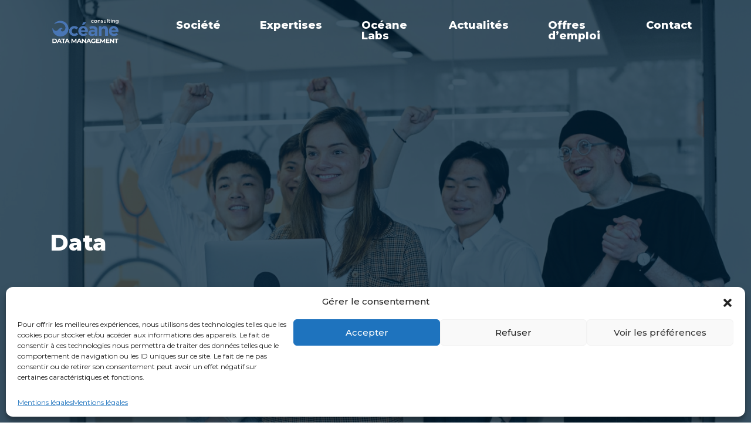

--- FILE ---
content_type: text/html; charset=UTF-8
request_url: https://dm.oceaneconsulting.com/category/data/
body_size: 11123
content:
<!DOCTYPE html>
<html lang="fr-FR">
    <head>
        <meta charset="UTF-8">
        <meta content="width=device-width, initial-scale=1.0, maximum-scale=1.0, user-scalable=0, shrink-to-fit=no" name="viewport" />

        <meta name='robots' content='index, follow, max-image-preview:large, max-snippet:-1, max-video-preview:-1' />

	<!-- This site is optimized with the Yoast SEO plugin v26.0 - https://yoast.com/wordpress/plugins/seo/ -->
	<title>Archives des Data - Océane Consulting DM</title>
	<link rel="canonical" href="" />
	<meta property="og:locale" content="fr_FR" />
	<meta property="og:type" content="article" />
	<meta property="og:title" content="Archives des Data - Océane Consulting DM" />
	<meta property="og:url" content="httpss://dm.oceaneconsulting.com/category/actualites/data/" />
	<meta property="og:site_name" content="Océane Consulting DM" />
	<meta name="twitter:card" content="summary_large_image" />
	<script type="application/ld+json" class="yoast-schema-graph">{"@context":"https://schema.org","@graph":[{"@type":"CollectionPage","@id":"httpss://dm.oceaneconsulting.com/category/actualites/data/","url":"httpss://dm.oceaneconsulting.com/category/actualites/data/","name":"Archives des Data - Océane Consulting DM","isPartOf":{"@id":"https://dm.oceaneconsulting.com/#website"},"primaryImageOfPage":{"@id":"httpss://dm.oceaneconsulting.com/category/actualites/data/#primaryimage"},"image":{"@id":"httpss://dm.oceaneconsulting.com/category/actualites/data/#primaryimage"},"thumbnailUrl":"https://dm.oceaneconsulting.com/wp-content/uploads/2025/10/ia-et-rag-e1759308243593.png","breadcrumb":{"@id":"httpss://dm.oceaneconsulting.com/category/actualites/data/#breadcrumb"},"inLanguage":"fr-FR"},{"@type":"ImageObject","inLanguage":"fr-FR","@id":"httpss://dm.oceaneconsulting.com/category/actualites/data/#primaryimage","url":"https://dm.oceaneconsulting.com/wp-content/uploads/2025/10/ia-et-rag-e1759308243593.png","contentUrl":"https://dm.oceaneconsulting.com/wp-content/uploads/2025/10/ia-et-rag-e1759308243593.png","width":1536,"height":924,"caption":"ia et rag"},{"@type":"BreadcrumbList","@id":"httpss://dm.oceaneconsulting.com/category/actualites/data/#breadcrumb","itemListElement":[{"@type":"ListItem","position":1,"name":"Accueil","item":"https://dm.oceaneconsulting.com/"},{"@type":"ListItem","position":2,"name":"Actualités","item":"https://dm.oceaneconsulting.com/category/actualites/"},{"@type":"ListItem","position":3,"name":"Data"}]},{"@type":"WebSite","@id":"https://dm.oceaneconsulting.com/#website","url":"https://dm.oceaneconsulting.com/","name":"Oceane Consulting Data Management","description":"","publisher":{"@id":"https://dm.oceaneconsulting.com/#organization"},"potentialAction":[{"@type":"SearchAction","target":{"@type":"EntryPoint","urlTemplate":"https://dm.oceaneconsulting.com/?s={search_term_string}"},"query-input":{"@type":"PropertyValueSpecification","valueRequired":true,"valueName":"search_term_string"}}],"inLanguage":"fr-FR"},{"@type":"Organization","@id":"https://dm.oceaneconsulting.com/#organization","name":"Oceane Consulting Data Management","url":"https://dm.oceaneconsulting.com/","logo":{"@type":"ImageObject","inLanguage":"fr-FR","@id":"https://dm.oceaneconsulting.com/#/schema/logo/image/","url":"https://dm.oceaneconsulting.com/wp-content/uploads/2024/08/logo.png","contentUrl":"https://dm.oceaneconsulting.com/wp-content/uploads/2024/08/logo.png","width":480,"height":192,"caption":"Oceane Consulting Data Management"},"image":{"@id":"https://dm.oceaneconsulting.com/#/schema/logo/image/"}}]}</script>
	<!-- / Yoast SEO plugin. -->


<link rel='dns-prefetch' href='//js.hs-scripts.com' />
<link rel='dns-prefetch' href='//cdnjs.cloudflare.com' />
<link rel='dns-prefetch' href='//cdn.jsdelivr.net' />
<link rel="alternate" type="application/rss+xml" title="Océane Consulting DM &raquo; Flux" href="https://dm.oceaneconsulting.com/feed/" />
<link rel="alternate" type="application/rss+xml" title="Océane Consulting DM &raquo; Flux des commentaires" href="https://dm.oceaneconsulting.com/comments/feed/" />
<link rel="alternate" type="application/rss+xml" title="Océane Consulting DM &raquo; Flux de la catégorie Data" href="https://dm.oceaneconsulting.com/category/actualites/data/feed/" />
<style id='wp-img-auto-sizes-contain-inline-css'>
img:is([sizes=auto i],[sizes^="auto," i]){contain-intrinsic-size:3000px 1500px}
/*# sourceURL=wp-img-auto-sizes-contain-inline-css */
</style>
<style id='wp-block-library-inline-css'>
:root{--wp-block-synced-color:#7a00df;--wp-block-synced-color--rgb:122,0,223;--wp-bound-block-color:var(--wp-block-synced-color);--wp-editor-canvas-background:#ddd;--wp-admin-theme-color:#007cba;--wp-admin-theme-color--rgb:0,124,186;--wp-admin-theme-color-darker-10:#006ba1;--wp-admin-theme-color-darker-10--rgb:0,107,160.5;--wp-admin-theme-color-darker-20:#005a87;--wp-admin-theme-color-darker-20--rgb:0,90,135;--wp-admin-border-width-focus:2px}@media (min-resolution:192dpi){:root{--wp-admin-border-width-focus:1.5px}}.wp-element-button{cursor:pointer}:root .has-very-light-gray-background-color{background-color:#eee}:root .has-very-dark-gray-background-color{background-color:#313131}:root .has-very-light-gray-color{color:#eee}:root .has-very-dark-gray-color{color:#313131}:root .has-vivid-green-cyan-to-vivid-cyan-blue-gradient-background{background:linear-gradient(135deg,#00d084,#0693e3)}:root .has-purple-crush-gradient-background{background:linear-gradient(135deg,#34e2e4,#4721fb 50%,#ab1dfe)}:root .has-hazy-dawn-gradient-background{background:linear-gradient(135deg,#faaca8,#dad0ec)}:root .has-subdued-olive-gradient-background{background:linear-gradient(135deg,#fafae1,#67a671)}:root .has-atomic-cream-gradient-background{background:linear-gradient(135deg,#fdd79a,#004a59)}:root .has-nightshade-gradient-background{background:linear-gradient(135deg,#330968,#31cdcf)}:root .has-midnight-gradient-background{background:linear-gradient(135deg,#020381,#2874fc)}:root{--wp--preset--font-size--normal:16px;--wp--preset--font-size--huge:42px}.has-regular-font-size{font-size:1em}.has-larger-font-size{font-size:2.625em}.has-normal-font-size{font-size:var(--wp--preset--font-size--normal)}.has-huge-font-size{font-size:var(--wp--preset--font-size--huge)}.has-text-align-center{text-align:center}.has-text-align-left{text-align:left}.has-text-align-right{text-align:right}.has-fit-text{white-space:nowrap!important}#end-resizable-editor-section{display:none}.aligncenter{clear:both}.items-justified-left{justify-content:flex-start}.items-justified-center{justify-content:center}.items-justified-right{justify-content:flex-end}.items-justified-space-between{justify-content:space-between}.screen-reader-text{border:0;clip-path:inset(50%);height:1px;margin:-1px;overflow:hidden;padding:0;position:absolute;width:1px;word-wrap:normal!important}.screen-reader-text:focus{background-color:#ddd;clip-path:none;color:#444;display:block;font-size:1em;height:auto;left:5px;line-height:normal;padding:15px 23px 14px;text-decoration:none;top:5px;width:auto;z-index:100000}html :where(.has-border-color){border-style:solid}html :where([style*=border-top-color]){border-top-style:solid}html :where([style*=border-right-color]){border-right-style:solid}html :where([style*=border-bottom-color]){border-bottom-style:solid}html :where([style*=border-left-color]){border-left-style:solid}html :where([style*=border-width]){border-style:solid}html :where([style*=border-top-width]){border-top-style:solid}html :where([style*=border-right-width]){border-right-style:solid}html :where([style*=border-bottom-width]){border-bottom-style:solid}html :where([style*=border-left-width]){border-left-style:solid}html :where(img[class*=wp-image-]){height:auto;max-width:100%}:where(figure){margin:0 0 1em}html :where(.is-position-sticky){--wp-admin--admin-bar--position-offset:var(--wp-admin--admin-bar--height,0px)}@media screen and (max-width:600px){html :where(.is-position-sticky){--wp-admin--admin-bar--position-offset:0px}}

/*# sourceURL=wp-block-library-inline-css */
</style><style id='global-styles-inline-css'>
:root{--wp--preset--aspect-ratio--square: 1;--wp--preset--aspect-ratio--4-3: 4/3;--wp--preset--aspect-ratio--3-4: 3/4;--wp--preset--aspect-ratio--3-2: 3/2;--wp--preset--aspect-ratio--2-3: 2/3;--wp--preset--aspect-ratio--16-9: 16/9;--wp--preset--aspect-ratio--9-16: 9/16;--wp--preset--color--black: #000000;--wp--preset--color--cyan-bluish-gray: #abb8c3;--wp--preset--color--white: #ffffff;--wp--preset--color--pale-pink: #f78da7;--wp--preset--color--vivid-red: #cf2e2e;--wp--preset--color--luminous-vivid-orange: #ff6900;--wp--preset--color--luminous-vivid-amber: #fcb900;--wp--preset--color--light-green-cyan: #7bdcb5;--wp--preset--color--vivid-green-cyan: #00d084;--wp--preset--color--pale-cyan-blue: #8ed1fc;--wp--preset--color--vivid-cyan-blue: #0693e3;--wp--preset--color--vivid-purple: #9b51e0;--wp--preset--gradient--vivid-cyan-blue-to-vivid-purple: linear-gradient(135deg,rgb(6,147,227) 0%,rgb(155,81,224) 100%);--wp--preset--gradient--light-green-cyan-to-vivid-green-cyan: linear-gradient(135deg,rgb(122,220,180) 0%,rgb(0,208,130) 100%);--wp--preset--gradient--luminous-vivid-amber-to-luminous-vivid-orange: linear-gradient(135deg,rgb(252,185,0) 0%,rgb(255,105,0) 100%);--wp--preset--gradient--luminous-vivid-orange-to-vivid-red: linear-gradient(135deg,rgb(255,105,0) 0%,rgb(207,46,46) 100%);--wp--preset--gradient--very-light-gray-to-cyan-bluish-gray: linear-gradient(135deg,rgb(238,238,238) 0%,rgb(169,184,195) 100%);--wp--preset--gradient--cool-to-warm-spectrum: linear-gradient(135deg,rgb(74,234,220) 0%,rgb(151,120,209) 20%,rgb(207,42,186) 40%,rgb(238,44,130) 60%,rgb(251,105,98) 80%,rgb(254,248,76) 100%);--wp--preset--gradient--blush-light-purple: linear-gradient(135deg,rgb(255,206,236) 0%,rgb(152,150,240) 100%);--wp--preset--gradient--blush-bordeaux: linear-gradient(135deg,rgb(254,205,165) 0%,rgb(254,45,45) 50%,rgb(107,0,62) 100%);--wp--preset--gradient--luminous-dusk: linear-gradient(135deg,rgb(255,203,112) 0%,rgb(199,81,192) 50%,rgb(65,88,208) 100%);--wp--preset--gradient--pale-ocean: linear-gradient(135deg,rgb(255,245,203) 0%,rgb(182,227,212) 50%,rgb(51,167,181) 100%);--wp--preset--gradient--electric-grass: linear-gradient(135deg,rgb(202,248,128) 0%,rgb(113,206,126) 100%);--wp--preset--gradient--midnight: linear-gradient(135deg,rgb(2,3,129) 0%,rgb(40,116,252) 100%);--wp--preset--font-size--small: 13px;--wp--preset--font-size--medium: 20px;--wp--preset--font-size--large: 36px;--wp--preset--font-size--x-large: 42px;--wp--preset--spacing--20: 0.44rem;--wp--preset--spacing--30: 0.67rem;--wp--preset--spacing--40: 1rem;--wp--preset--spacing--50: 1.5rem;--wp--preset--spacing--60: 2.25rem;--wp--preset--spacing--70: 3.38rem;--wp--preset--spacing--80: 5.06rem;--wp--preset--shadow--natural: 6px 6px 9px rgba(0, 0, 0, 0.2);--wp--preset--shadow--deep: 12px 12px 50px rgba(0, 0, 0, 0.4);--wp--preset--shadow--sharp: 6px 6px 0px rgba(0, 0, 0, 0.2);--wp--preset--shadow--outlined: 6px 6px 0px -3px rgb(255, 255, 255), 6px 6px rgb(0, 0, 0);--wp--preset--shadow--crisp: 6px 6px 0px rgb(0, 0, 0);}:where(.is-layout-flex){gap: 0.5em;}:where(.is-layout-grid){gap: 0.5em;}body .is-layout-flex{display: flex;}.is-layout-flex{flex-wrap: wrap;align-items: center;}.is-layout-flex > :is(*, div){margin: 0;}body .is-layout-grid{display: grid;}.is-layout-grid > :is(*, div){margin: 0;}:where(.wp-block-columns.is-layout-flex){gap: 2em;}:where(.wp-block-columns.is-layout-grid){gap: 2em;}:where(.wp-block-post-template.is-layout-flex){gap: 1.25em;}:where(.wp-block-post-template.is-layout-grid){gap: 1.25em;}.has-black-color{color: var(--wp--preset--color--black) !important;}.has-cyan-bluish-gray-color{color: var(--wp--preset--color--cyan-bluish-gray) !important;}.has-white-color{color: var(--wp--preset--color--white) !important;}.has-pale-pink-color{color: var(--wp--preset--color--pale-pink) !important;}.has-vivid-red-color{color: var(--wp--preset--color--vivid-red) !important;}.has-luminous-vivid-orange-color{color: var(--wp--preset--color--luminous-vivid-orange) !important;}.has-luminous-vivid-amber-color{color: var(--wp--preset--color--luminous-vivid-amber) !important;}.has-light-green-cyan-color{color: var(--wp--preset--color--light-green-cyan) !important;}.has-vivid-green-cyan-color{color: var(--wp--preset--color--vivid-green-cyan) !important;}.has-pale-cyan-blue-color{color: var(--wp--preset--color--pale-cyan-blue) !important;}.has-vivid-cyan-blue-color{color: var(--wp--preset--color--vivid-cyan-blue) !important;}.has-vivid-purple-color{color: var(--wp--preset--color--vivid-purple) !important;}.has-black-background-color{background-color: var(--wp--preset--color--black) !important;}.has-cyan-bluish-gray-background-color{background-color: var(--wp--preset--color--cyan-bluish-gray) !important;}.has-white-background-color{background-color: var(--wp--preset--color--white) !important;}.has-pale-pink-background-color{background-color: var(--wp--preset--color--pale-pink) !important;}.has-vivid-red-background-color{background-color: var(--wp--preset--color--vivid-red) !important;}.has-luminous-vivid-orange-background-color{background-color: var(--wp--preset--color--luminous-vivid-orange) !important;}.has-luminous-vivid-amber-background-color{background-color: var(--wp--preset--color--luminous-vivid-amber) !important;}.has-light-green-cyan-background-color{background-color: var(--wp--preset--color--light-green-cyan) !important;}.has-vivid-green-cyan-background-color{background-color: var(--wp--preset--color--vivid-green-cyan) !important;}.has-pale-cyan-blue-background-color{background-color: var(--wp--preset--color--pale-cyan-blue) !important;}.has-vivid-cyan-blue-background-color{background-color: var(--wp--preset--color--vivid-cyan-blue) !important;}.has-vivid-purple-background-color{background-color: var(--wp--preset--color--vivid-purple) !important;}.has-black-border-color{border-color: var(--wp--preset--color--black) !important;}.has-cyan-bluish-gray-border-color{border-color: var(--wp--preset--color--cyan-bluish-gray) !important;}.has-white-border-color{border-color: var(--wp--preset--color--white) !important;}.has-pale-pink-border-color{border-color: var(--wp--preset--color--pale-pink) !important;}.has-vivid-red-border-color{border-color: var(--wp--preset--color--vivid-red) !important;}.has-luminous-vivid-orange-border-color{border-color: var(--wp--preset--color--luminous-vivid-orange) !important;}.has-luminous-vivid-amber-border-color{border-color: var(--wp--preset--color--luminous-vivid-amber) !important;}.has-light-green-cyan-border-color{border-color: var(--wp--preset--color--light-green-cyan) !important;}.has-vivid-green-cyan-border-color{border-color: var(--wp--preset--color--vivid-green-cyan) !important;}.has-pale-cyan-blue-border-color{border-color: var(--wp--preset--color--pale-cyan-blue) !important;}.has-vivid-cyan-blue-border-color{border-color: var(--wp--preset--color--vivid-cyan-blue) !important;}.has-vivid-purple-border-color{border-color: var(--wp--preset--color--vivid-purple) !important;}.has-vivid-cyan-blue-to-vivid-purple-gradient-background{background: var(--wp--preset--gradient--vivid-cyan-blue-to-vivid-purple) !important;}.has-light-green-cyan-to-vivid-green-cyan-gradient-background{background: var(--wp--preset--gradient--light-green-cyan-to-vivid-green-cyan) !important;}.has-luminous-vivid-amber-to-luminous-vivid-orange-gradient-background{background: var(--wp--preset--gradient--luminous-vivid-amber-to-luminous-vivid-orange) !important;}.has-luminous-vivid-orange-to-vivid-red-gradient-background{background: var(--wp--preset--gradient--luminous-vivid-orange-to-vivid-red) !important;}.has-very-light-gray-to-cyan-bluish-gray-gradient-background{background: var(--wp--preset--gradient--very-light-gray-to-cyan-bluish-gray) !important;}.has-cool-to-warm-spectrum-gradient-background{background: var(--wp--preset--gradient--cool-to-warm-spectrum) !important;}.has-blush-light-purple-gradient-background{background: var(--wp--preset--gradient--blush-light-purple) !important;}.has-blush-bordeaux-gradient-background{background: var(--wp--preset--gradient--blush-bordeaux) !important;}.has-luminous-dusk-gradient-background{background: var(--wp--preset--gradient--luminous-dusk) !important;}.has-pale-ocean-gradient-background{background: var(--wp--preset--gradient--pale-ocean) !important;}.has-electric-grass-gradient-background{background: var(--wp--preset--gradient--electric-grass) !important;}.has-midnight-gradient-background{background: var(--wp--preset--gradient--midnight) !important;}.has-small-font-size{font-size: var(--wp--preset--font-size--small) !important;}.has-medium-font-size{font-size: var(--wp--preset--font-size--medium) !important;}.has-large-font-size{font-size: var(--wp--preset--font-size--large) !important;}.has-x-large-font-size{font-size: var(--wp--preset--font-size--x-large) !important;}
/*# sourceURL=global-styles-inline-css */
</style>

<style id='classic-theme-styles-inline-css'>
/*! This file is auto-generated */
.wp-block-button__link{color:#fff;background-color:#32373c;border-radius:9999px;box-shadow:none;text-decoration:none;padding:calc(.667em + 2px) calc(1.333em + 2px);font-size:1.125em}.wp-block-file__button{background:#32373c;color:#fff;text-decoration:none}
/*# sourceURL=/wp-includes/css/classic-themes.min.css */
</style>
<link rel='stylesheet' id='contact-form-7-css' href='https://dm.oceaneconsulting.com/wp-content/plugins/contact-form-7/includes/css/styles.css?ver=5.9.8' media='all' />
<link rel='stylesheet' id='cmplz-general-css' href='https://dm.oceaneconsulting.com/wp-content/plugins/complianz-gdpr/assets/css/cookieblocker.min.css?ver=1727252640' media='all' />
<link rel='stylesheet' id='oceane-bootstrap-css' href='//cdn.jsdelivr.net/npm/bootstrap@5.3.2/dist/css/bootstrap.min.css?ver=1768894514' media='all' />
<link rel='stylesheet' id='oceane-fontawesome-css' href='//cdnjs.cloudflare.com/ajax/libs/font-awesome/6.5.2/css/all.min.css?ver=1768894514' media='all' />
<link rel='stylesheet' id='oceane-slick-css' href='//cdnjs.cloudflare.com/ajax/libs/slick-carousel/1.9.0/slick.css?ver=1768894514' media='all' />
<link rel='stylesheet' id='oceane-slick-theme-css' href='//cdnjs.cloudflare.com/ajax/libs/slick-carousel/1.9.0/slick-theme.css?ver=1768894514' media='all' />
<link rel='stylesheet' id='oceane-lity-css' href='//cdnjs.cloudflare.com/ajax/libs/lity/2.4.1/lity.min.css?ver=1768894514' media='all' />
<link rel='stylesheet' id='oceane-style-css' href='https://dm.oceaneconsulting.com/wp-content/themes/oceane/assets/css/style.css?ver=1768894514' media='all' />
<link rel="https://api.w.org/" href="https://dm.oceaneconsulting.com/wp-json/" /><link rel="alternate" title="JSON" type="application/json" href="https://dm.oceaneconsulting.com/wp-json/wp/v2/categories/25" /><link rel="EditURI" type="application/rsd+xml" title="RSD" href="https://dm.oceaneconsulting.com/xmlrpc.php?rsd" />
			<!-- DO NOT COPY THIS SNIPPET! Start of Page Analytics Tracking for HubSpot WordPress plugin v11.1.66-->
			<script class="hsq-set-content-id" data-content-id="listing-page">
				var _hsq = _hsq || [];
				_hsq.push(["setContentType", "listing-page"]);
			</script>
			<!-- DO NOT COPY THIS SNIPPET! End of Page Analytics Tracking for HubSpot WordPress plugin -->
						<style>.cmplz-hidden {
					display: none !important;
				}</style><link rel="icon" href="https://dm.oceaneconsulting.com/wp-content/uploads/2024/08/cropped-cropped-Embleme-Reference@2x-192x192-1-32x32.png" sizes="32x32" />
<link rel="icon" href="https://dm.oceaneconsulting.com/wp-content/uploads/2024/08/cropped-cropped-Embleme-Reference@2x-192x192-1-192x192.png" sizes="192x192" />
<link rel="apple-touch-icon" href="https://dm.oceaneconsulting.com/wp-content/uploads/2024/08/cropped-cropped-Embleme-Reference@2x-192x192-1-180x180.png" />
<meta name="msapplication-TileImage" content="https://dm.oceaneconsulting.com/wp-content/uploads/2024/08/cropped-cropped-Embleme-Reference@2x-192x192-1-270x270.png" />
        
<!-- Google tag (gtag.js) -->
<script type="text/plain" data-service="google-analytics" data-category="statistics" async data-cmplz-src="https://www.googletagmanager.com/gtag/js?id=G-CJ33YS57K2"></script>
<script>
  window.dataLayer = window.dataLayer || [];
  function gtag(){dataLayer.push(arguments);}
  gtag('js', new Date());

  gtag('config', 'G-CJ33YS57K2');
</script>    </head>

    <body data-cmplz=1 class="archive category category-data category-25 wp-theme-oceane" itemscope itemtype="http://schema.org/WebPage">
                            <nav class="l-navbar navbar navbar-expand-xl fixed-top" data-aos="fade-down">
    <div class="container">
        <a class="navbar-brand" href="https://dm.oceaneconsulting.com/">
    <img src="https://dm.oceaneconsulting.com/wp-content/uploads/2024/08/logo.png" alt="Océane Consulting Data Management" class="l-header-logo img-fluid" />
    <img src="https://dm.oceaneconsulting.com/wp-content/uploads/2024/09/LOGO-OCDM-SVG_rogne-8.png" alt="" class="l-header-logo l-header-logo-scroll img-fluid" />
</a>        <button class="navbar-toggler" type="button" data-bs-toggle="collapse" data-bs-target="#navbarCollapse" aria-controls="navbarCollapse" aria-expanded="false" aria-label="Toggle navigation">
    <i class="fa fa-bars"></i>
</button>
<div class="collapse navbar-collapse" id="navbarCollapse">
    <ul id="menu-menu-header" class="navbar-nav me-auto mb-2 mb-xl-0"><li class="nav-mobile-close">
    <button class="navbar-toggler" type="button" data-bs-toggle="collapse" data-bs-target="#navbarCollapse" aria-controls="navbarCollapse" aria-expanded="false" aria-label="Toggle navigation">
        <i class="fa fa-times"></i>
    </button>
</li>
<li class="nav-mobile-item">
    <a href="https://dm.oceaneconsulting.com/">
        <img src="https://dm.oceaneconsulting.com/wp-content/uploads/2024/09/LOGO-OCDM-SVG_rogne-8.png" alt="" />
    </a>
</li><li id="menu-item-237" class="menu-item menu-item-type-custom menu-item-object-custom menu-item-has-children menu-item-237 nav-item"><a href="#" class="nav-link dropdown-toggle" data-bs-toggle="dropdown">Société</a>
<ul class="sub-menu dropdown-menu">
	<li id="menu-item-243" class="menu-item menu-item-type-post_type menu-item-object-page menu-item-243"><a href="https://dm.oceaneconsulting.com/notre-filliale/" class="dropdown-item">Notre filliale</a></li>
	<li id="menu-item-238" class="menu-item menu-item-type-post_type menu-item-object-page menu-item-238"><a href="https://dm.oceaneconsulting.com/notre-plateau-developpement/" class="dropdown-item">Notre Dev factory</a></li>
	<li id="menu-item-241" class="menu-item menu-item-type-post_type menu-item-object-page menu-item-241"><a href="https://dm.oceaneconsulting.com/la-vie-chez-oceane/" class="dropdown-item">La vie chez Océane DM</a></li>
	<li id="menu-item-239" class="menu-item menu-item-type-post_type menu-item-object-page menu-item-239"><a href="https://dm.oceaneconsulting.com/engagements-societaux/" class="dropdown-item">Engagements sociétaux</a></li>
	<li id="menu-item-240" class="menu-item menu-item-type-post_type menu-item-object-page menu-item-240"><a href="https://dm.oceaneconsulting.com/expertise-internationale/" class="dropdown-item">Expertise à l&rsquo;internationale</a></li>
	<li id="menu-item-242" class="menu-item menu-item-type-post_type menu-item-object-page menu-item-242"><a href="https://dm.oceaneconsulting.com/oceane-consulting-groupe/" class="dropdown-item">Le groupe</a></li>
</ul>
</li>
<li id="menu-item-244" class="menu-item menu-item-type-custom menu-item-object-custom menu-item-has-children menu-item-244 nav-item"><a href="#" class="nav-link dropdown-toggle" data-bs-toggle="dropdown">Expertises</a>
<ul class="sub-menu dropdown-menu">
	<li id="menu-item-331" class="menu-item menu-item-type-post_type menu-item-object-page menu-item-331"><a href="https://dm.oceaneconsulting.com/notre-approche/" class="dropdown-item">Notre approche</a></li>
	<li id="menu-item-335" class="menu-item menu-item-type-post_type menu-item-object-page menu-item-335"><a href="https://dm.oceaneconsulting.com/nos-expertises/document/" class="dropdown-item">Document</a></li>
	<li id="menu-item-348" class="menu-item menu-item-type-post_type menu-item-object-page menu-item-348"><a href="https://dm.oceaneconsulting.com/nos-expertises/digital/" class="dropdown-item">Digital</a></li>
	<li id="menu-item-349" class="menu-item menu-item-type-post_type menu-item-object-page menu-item-349"><a href="https://dm.oceaneconsulting.com/nos-expertises/data/" class="dropdown-item">Data</a></li>
	<li id="menu-item-1270" class="menu-item menu-item-type-post_type menu-item-object-page menu-item-1270"><a href="https://dm.oceaneconsulting.com/nos-expertises/ia/" class="dropdown-item">IA</a></li>
	<li id="menu-item-353" class="menu-item menu-item-type-post_type menu-item-object-page menu-item-353"><a href="https://dm.oceaneconsulting.com/nos-cas-clients/" class="dropdown-item">Cas clients</a></li>
</ul>
</li>
<li id="menu-item-1665" class="menu-item menu-item-type-post_type menu-item-object-page menu-item-1665 nav-item"><a href="https://dm.oceaneconsulting.com/oceane-labs-connecteurs/" class="nav-link">Océane Labs</a></li>
<li id="menu-item-270" class="menu-item menu-item-type-custom menu-item-object-custom menu-item-has-children menu-item-270 nav-item"><a href="#" class="nav-link dropdown-toggle" data-bs-toggle="dropdown">Actualités</a>
<ul class="sub-menu dropdown-menu">
	<li id="menu-item-271" class="menu-item menu-item-type-post_type menu-item-object-page menu-item-271"><a href="https://dm.oceaneconsulting.com/evenements/" class="dropdown-item">Événements</a></li>
	<li id="menu-item-275" class="menu-item menu-item-type-post_type menu-item-object-page current_page_parent menu-item-275"><a href="https://dm.oceaneconsulting.com/nos-parutions/" class="dropdown-item">Nos parutions</a></li>
</ul>
</li>
<li id="menu-item-280" class="menu-item menu-item-type-post_type menu-item-object-page menu-item-280 nav-item"><a href="https://dm.oceaneconsulting.com/offres-demploi/" class="nav-link">Offres d’emploi</a></li>
<li id="menu-item-296" class="menu-item menu-item-type-post_type menu-item-object-page menu-item-296 nav-item"><a href="https://dm.oceaneconsulting.com/contactez-nous/" class="nav-link">Contact</a></li>
</ul></div>    </div>
</nav>        
        <main id="page"><div data-aos="fade-left" class="m-banner -large -cover" style="background-image: url('/wp-content/uploads/2024/08/pexels-mikhail-nilov-7988659-1.jpg')">
    <div class="l-overlay -dark-blue" style="opacity: 0.75"></div>
    <div data-aos="fade-left" class="container">
        <h1 class=" mb-4">Data</h1>
    </div>
</div>
    <div class="l-section -white pb-0">
        <div class="container">
            <div class="row showBlock">
                <div class="col-12 col-lg-6">
                    <a href="javascript:void(0)" class="m-button m-button-primary -large -full">
                        <span>Expertises</span>
                        <svg xmlns="http://www.w3.org/2000/svg" width="39" height="38" viewBox="0 0 39 38" fill="none"><path d="M0 5.7791L5.82196 0L31.1414 25.0562V2.6603H39V38H3.20157L2.95941 29.8957L24.9957 30.0745L0 5.7791Z" fill="white"></path></svg>
                    </a>
                </div>
                <div class="col-12 col-lg-6">
                    <a href="javascript:void(0)" class="m-button m-button-secondary -large -full">
                        <span>Mots clés</span>
                        <svg xmlns="http://www.w3.org/2000/svg" width="39" height="38" viewBox="0 0 39 38" fill="none"><path d="M0 5.7791L5.82196 0L31.1414 25.0562V2.6603H39V38H3.20157L2.95941 29.8957L24.9957 30.0745L0 5.7791Z" fill="white"></path></svg>
                    </a>
                </div>
            </div>
            <div class="row -hidden-block">
                <div class="col-12 col-lg-6">
                    <div class="m-block -categories -primary">
                        <ul>
                                                            <li><a href="https://dm.oceaneconsulting.com/category/actualites/data/">Data</a></li>
                                                            <li><a href="https://dm.oceaneconsulting.com/category/actualites/digital/">Digital</a></li>
                                                            <li><a href="https://dm.oceaneconsulting.com/category/actualites/document/">Document</a></li>
                                                    </ul>
                    </div>
                </div>
                <div class="col-12 col-lg-6">
                    <div class="m-block -categories -secondary">
                        <ul>
                                                            <li><a href="https://dm.oceaneconsulting.com/tag/big-data-ia/">Big Data &amp; IA</a></li>
                                                            <li><a href="https://dm.oceaneconsulting.com/tag/bpm/">BPM</a></li>
                                                            <li><a href="https://dm.oceaneconsulting.com/tag/connecteur/">Connecteur</a></li>
                                                            <li><a href="https://dm.oceaneconsulting.com/tag/ecm/">ECM</a></li>
                                                            <li><a href="https://dm.oceaneconsulting.com/tag/ged/">GED</a></li>
                                                            <li><a href="https://dm.oceaneconsulting.com/tag/ia/">IA</a></li>
                                                            <li><a href="https://dm.oceaneconsulting.com/tag/nuxeo/">Nuxeo</a></li>
                                                    </ul>
                    </div>
                </div>
            </div>
        </div>
    </div>
    <div class="l-section -white">
        <div class="container -special">
                            <div class="m-card -line row gx-2">
    <div class="col-12 col-md-6">
        <div class="m-card-content">
            <h3 class="m-card-title">
                <a href="https://dm.oceaneconsulting.com/ia-et-rag/">IA et RAG : un chatbot souverain pour interroger votre SI</a>
            </h3>
            <div class="m-card-link">
                <a href="https://dm.oceaneconsulting.com/ia-et-rag/" class="m-card-button">
                    <span>Découvrir</span>
                    <svg xmlns="http://www.w3.org/2000/svg" width="39" height="38" viewBox="0 0 39 38" fill="none"><path d="M0 5.7791L5.82196 0L31.1414 25.0562V2.6603H39V38H3.20157L2.95941 29.8957L24.9957 30.0745L0 5.7791Z" fill="white"></path></svg>
                </a>
            </div>
        </div>
    </div>
            <div class="col-12 col-md-6">
            <a href="https://dm.oceaneconsulting.com/ia-et-rag/">
                <img src="https://dm.oceaneconsulting.com/wp-content/uploads/2025/10/ia-et-rag-e1759308243593.png" alt="IA et RAG : un chatbot souverain pour interroger votre SI" class="w-100" />
            </a>
        </div>
    </div>                            <div class="m-card -line row gx-2">
    <div class="col-12 col-md-6">
        <div class="m-card-content">
            <h3 class="m-card-title">
                <a href="https://dm.oceaneconsulting.com/decouvrez-la-derniere-newsletter-doceane-consulting-dm/">Découvrez la dernière newsletter d’Océane Consulting DM</a>
            </h3>
            <div class="m-card-link">
                <a href="https://dm.oceaneconsulting.com/decouvrez-la-derniere-newsletter-doceane-consulting-dm/" class="m-card-button">
                    <span>Découvrir</span>
                    <svg xmlns="http://www.w3.org/2000/svg" width="39" height="38" viewBox="0 0 39 38" fill="none"><path d="M0 5.7791L5.82196 0L31.1414 25.0562V2.6603H39V38H3.20157L2.95941 29.8957L24.9957 30.0745L0 5.7791Z" fill="white"></path></svg>
                </a>
            </div>
        </div>
    </div>
            <div class="col-12 col-md-6">
            <a href="https://dm.oceaneconsulting.com/decouvrez-la-derniere-newsletter-doceane-consulting-dm/">
                <img src="https://dm.oceaneconsulting.com/wp-content/uploads/2024/11/Parution-AFNR-6.png" alt="Découvrez la dernière newsletter d’Océane Consulting DM" class="w-100" />
            </a>
        </div>
    </div>                    </div>
    </div>
    
        </main>

        <footer data-aos="fade-up">
            <div class="px-3 px-md-5 py-3 py-md-5">
                <div class="row mb-4">
                    <div class="col-12">
                        <a href="https://dm.oceaneconsulting.com/">
                            <img src="https://dm.oceaneconsulting.com/wp-content/uploads/2024/08/logo.png" alt="Océane Consulting Data Management" class="l-footer-logo" />
                        </a>
                    </div>
                </div>
                <div class="row mt-5">
                    <div class="col-md-3 col-12">
                        <ul id="menu-menu-footer" class=""><li id="menu-item-354" class="menu-item menu-item-type-post_type menu-item-object-page menu-item-354"><a href="https://dm.oceaneconsulting.com/nos-expertises/">Nos expertises</a></li>
<li id="menu-item-357" class="menu-item menu-item-type-post_type menu-item-object-page menu-item-357"><a href="https://dm.oceaneconsulting.com/nos-expertises/document/">Document</a></li>
<li id="menu-item-356" class="menu-item menu-item-type-post_type menu-item-object-page menu-item-356"><a href="https://dm.oceaneconsulting.com/nos-expertises/data/">Data</a></li>
<li id="menu-item-355" class="menu-item menu-item-type-post_type menu-item-object-page menu-item-355"><a href="https://dm.oceaneconsulting.com/nos-expertises/digital/">Digital</a></li>
<li id="menu-item-1269" class="menu-item menu-item-type-post_type menu-item-object-page menu-item-1269"><a href="https://dm.oceaneconsulting.com/nos-expertises/ia/">IA</a></li>
<li id="menu-item-1666" class="menu-item menu-item-type-post_type menu-item-object-page menu-item-1666"><a href="https://dm.oceaneconsulting.com/oceane-labs-connecteurs/">Océane Labs</a></li>
</ul>                    </div>

                    <div class="col-md-3 col-12">
                        <ul id="menu-footer-2" class=""><li id="menu-item-291" class="menu-item menu-item-type-post_type menu-item-object-page menu-item-291"><a href="https://dm.oceaneconsulting.com/offres-demploi/">Nous rejoindre</a></li>
<li id="menu-item-292" class="menu-item menu-item-type-post_type menu-item-object-page menu-item-292"><a href="https://dm.oceaneconsulting.com/offres-demploi/">Offres d’emploi</a></li>
<li id="menu-item-295" class="menu-item menu-item-type-post_type menu-item-object-page menu-item-295"><a href="https://dm.oceaneconsulting.com/contactez-nous/">Candidature spontanée</a></li>
</ul>                    </div>

                    <div class="col-md-3 col-12">
                        <ul id="menu-footer-3" class=""><li id="menu-item-290" class="menu-item menu-item-type-custom menu-item-object-custom menu-item-290"><a href="#">Nos actualités</a></li>
<li id="menu-item-289" class="menu-item menu-item-type-post_type menu-item-object-page menu-item-289"><a href="https://dm.oceaneconsulting.com/evenements/">Nos événements</a></li>
<li id="menu-item-288" class="menu-item menu-item-type-post_type menu-item-object-page current_page_parent menu-item-288"><a href="https://dm.oceaneconsulting.com/nos-parutions/">Nos articles</a></li>
</ul>                    </div>
                    <div class="col-md-3 col-12">
                        <p class="mb-4">Océane Consulting Data Management</p>
                        <p class="mb-2">40 rue de Bray</p>
                        <p class="mb-2">35510 Cesson-Sévigné</p>
                        <p class="mb-2">02 99 84 50 62</p>
                    </div>
                </div>

                <div class="row mt-5 justify-content-between align-items-end">
                    <div class="col-md-3 col-12 order-1 order-md-0 mt-3 mt-md-0">
                        <a href="https://refrsh.xyz/" target="_blank">
                            <img class="l-footer-refrsh" src="/wp-content/themes/oceane/assets/images/refresh.png" />
                        </a>
                    </div>
                    <div class="col-md-3 col-12 order-0 order-md-1">
                        <p><a href="https://dm.oceaneconsulting.com/mentions-legales/">Mentions légales</a></p>
                        <div class="m-buttons">
                            <a class="m-button -social" href="https://www.linkedin.com/company/oceane-consulting-dm/">
                                <i class="fa-brands fa-linkedin"></i>
                            </a>
                            <a class="m-button -social" href="https://youtube.com/@oceaneconsultingdatamanage2417">
                                <i class="fa-brands fa-square-youtube"></i>
                            </a>
                        </div>
                    </div>
                </div>
            </div>
        </footer>

        <script type="speculationrules">
{"prefetch":[{"source":"document","where":{"and":[{"href_matches":"/*"},{"not":{"href_matches":["/wp-*.php","/wp-admin/*","/wp-content/uploads/*","/wp-content/*","/wp-content/plugins/*","/wp-content/themes/oceane/*","/*\\?(.+)"]}},{"not":{"selector_matches":"a[rel~=\"nofollow\"]"}},{"not":{"selector_matches":".no-prefetch, .no-prefetch a"}}]},"eagerness":"conservative"}]}
</script>

<!-- Consent Management powered by Complianz | GDPR/CCPA Cookie Consent https://wordpress.org/plugins/complianz-gdpr -->
<div id="cmplz-cookiebanner-container"><div class="cmplz-cookiebanner cmplz-hidden banner-1 banniere-a optin cmplz-bottom cmplz-categories-type-view-preferences" aria-modal="true" data-nosnippet="true" role="dialog" aria-live="polite" aria-labelledby="cmplz-header-1-optin" aria-describedby="cmplz-message-1-optin">
	<div class="cmplz-header">
		<div class="cmplz-logo"></div>
		<div class="cmplz-title" id="cmplz-header-1-optin">Gérer le consentement</div>
		<div class="cmplz-close" tabindex="0" role="button" aria-label="Fermer la boîte de dialogue">
			<svg aria-hidden="true" focusable="false" data-prefix="fas" data-icon="times" class="svg-inline--fa fa-times fa-w-11" role="img" xmlns="http://www.w3.org/2000/svg" viewBox="0 0 352 512"><path fill="currentColor" d="M242.72 256l100.07-100.07c12.28-12.28 12.28-32.19 0-44.48l-22.24-22.24c-12.28-12.28-32.19-12.28-44.48 0L176 189.28 75.93 89.21c-12.28-12.28-32.19-12.28-44.48 0L9.21 111.45c-12.28 12.28-12.28 32.19 0 44.48L109.28 256 9.21 356.07c-12.28 12.28-12.28 32.19 0 44.48l22.24 22.24c12.28 12.28 32.2 12.28 44.48 0L176 322.72l100.07 100.07c12.28 12.28 32.2 12.28 44.48 0l22.24-22.24c12.28-12.28 12.28-32.19 0-44.48L242.72 256z"></path></svg>
		</div>
	</div>

	<div class="cmplz-divider cmplz-divider-header"></div>
	<div class="cmplz-body">
		<div class="cmplz-message" id="cmplz-message-1-optin">Pour offrir les meilleures expériences, nous utilisons des technologies telles que les cookies pour stocker et/ou accéder aux informations des appareils. Le fait de consentir à ces technologies nous permettra de traiter des données telles que le comportement de navigation ou les ID uniques sur ce site. Le fait de ne pas consentir ou de retirer son consentement peut avoir un effet négatif sur certaines caractéristiques et fonctions.</div>
		<!-- categories start -->
		<div class="cmplz-categories">
			<details class="cmplz-category cmplz-functional" >
				<summary>
						<span class="cmplz-category-header">
							<span class="cmplz-category-title">Fonctionnel</span>
							<span class='cmplz-always-active'>
								<span class="cmplz-banner-checkbox">
									<input type="checkbox"
										   id="cmplz-functional-optin"
										   data-category="cmplz_functional"
										   class="cmplz-consent-checkbox cmplz-functional"
										   size="40"
										   value="1"/>
									<label class="cmplz-label" for="cmplz-functional-optin" tabindex="0"><span class="screen-reader-text">Fonctionnel</span></label>
								</span>
								Toujours activé							</span>
							<span class="cmplz-icon cmplz-open">
								<svg xmlns="http://www.w3.org/2000/svg" viewBox="0 0 448 512"  height="18" ><path d="M224 416c-8.188 0-16.38-3.125-22.62-9.375l-192-192c-12.5-12.5-12.5-32.75 0-45.25s32.75-12.5 45.25 0L224 338.8l169.4-169.4c12.5-12.5 32.75-12.5 45.25 0s12.5 32.75 0 45.25l-192 192C240.4 412.9 232.2 416 224 416z"/></svg>
							</span>
						</span>
				</summary>
				<div class="cmplz-description">
					<span class="cmplz-description-functional">L’accès ou le stockage technique est strictement nécessaire dans la finalité d’intérêt légitime de permettre l’utilisation d’un service spécifique explicitement demandé par l’abonné ou l’utilisateur, ou dans le seul but d’effectuer la transmission d’une communication sur un réseau de communications électroniques.</span>
				</div>
			</details>

			<details class="cmplz-category cmplz-preferences" >
				<summary>
						<span class="cmplz-category-header">
							<span class="cmplz-category-title">Préférences</span>
							<span class="cmplz-banner-checkbox">
								<input type="checkbox"
									   id="cmplz-preferences-optin"
									   data-category="cmplz_preferences"
									   class="cmplz-consent-checkbox cmplz-preferences"
									   size="40"
									   value="1"/>
								<label class="cmplz-label" for="cmplz-preferences-optin" tabindex="0"><span class="screen-reader-text">Préférences</span></label>
							</span>
							<span class="cmplz-icon cmplz-open">
								<svg xmlns="http://www.w3.org/2000/svg" viewBox="0 0 448 512"  height="18" ><path d="M224 416c-8.188 0-16.38-3.125-22.62-9.375l-192-192c-12.5-12.5-12.5-32.75 0-45.25s32.75-12.5 45.25 0L224 338.8l169.4-169.4c12.5-12.5 32.75-12.5 45.25 0s12.5 32.75 0 45.25l-192 192C240.4 412.9 232.2 416 224 416z"/></svg>
							</span>
						</span>
				</summary>
				<div class="cmplz-description">
					<span class="cmplz-description-preferences">L’accès ou le stockage technique est nécessaire dans la finalité d’intérêt légitime de stocker des préférences qui ne sont pas demandées par l’abonné ou l’internaute.</span>
				</div>
			</details>

			<details class="cmplz-category cmplz-statistics" >
				<summary>
						<span class="cmplz-category-header">
							<span class="cmplz-category-title">Statistiques</span>
							<span class="cmplz-banner-checkbox">
								<input type="checkbox"
									   id="cmplz-statistics-optin"
									   data-category="cmplz_statistics"
									   class="cmplz-consent-checkbox cmplz-statistics"
									   size="40"
									   value="1"/>
								<label class="cmplz-label" for="cmplz-statistics-optin" tabindex="0"><span class="screen-reader-text">Statistiques</span></label>
							</span>
							<span class="cmplz-icon cmplz-open">
								<svg xmlns="http://www.w3.org/2000/svg" viewBox="0 0 448 512"  height="18" ><path d="M224 416c-8.188 0-16.38-3.125-22.62-9.375l-192-192c-12.5-12.5-12.5-32.75 0-45.25s32.75-12.5 45.25 0L224 338.8l169.4-169.4c12.5-12.5 32.75-12.5 45.25 0s12.5 32.75 0 45.25l-192 192C240.4 412.9 232.2 416 224 416z"/></svg>
							</span>
						</span>
				</summary>
				<div class="cmplz-description">
					<span class="cmplz-description-statistics">Le stockage ou l’accès technique qui est utilisé exclusivement à des fins statistiques.</span>
					<span class="cmplz-description-statistics-anonymous">Le stockage ou l’accès technique qui est utilisé exclusivement dans des finalités statistiques anonymes. En l’absence d’une assignation à comparaître, d’une conformité volontaire de la part de votre fournisseur d’accès à internet ou d’enregistrements supplémentaires provenant d’une tierce partie, les informations stockées ou extraites à cette seule fin ne peuvent généralement pas être utilisées pour vous identifier.</span>
				</div>
			</details>
			<details class="cmplz-category cmplz-marketing" >
				<summary>
						<span class="cmplz-category-header">
							<span class="cmplz-category-title">Marketing</span>
							<span class="cmplz-banner-checkbox">
								<input type="checkbox"
									   id="cmplz-marketing-optin"
									   data-category="cmplz_marketing"
									   class="cmplz-consent-checkbox cmplz-marketing"
									   size="40"
									   value="1"/>
								<label class="cmplz-label" for="cmplz-marketing-optin" tabindex="0"><span class="screen-reader-text">Marketing</span></label>
							</span>
							<span class="cmplz-icon cmplz-open">
								<svg xmlns="http://www.w3.org/2000/svg" viewBox="0 0 448 512"  height="18" ><path d="M224 416c-8.188 0-16.38-3.125-22.62-9.375l-192-192c-12.5-12.5-12.5-32.75 0-45.25s32.75-12.5 45.25 0L224 338.8l169.4-169.4c12.5-12.5 32.75-12.5 45.25 0s12.5 32.75 0 45.25l-192 192C240.4 412.9 232.2 416 224 416z"/></svg>
							</span>
						</span>
				</summary>
				<div class="cmplz-description">
					<span class="cmplz-description-marketing">L’accès ou le stockage technique est nécessaire pour créer des profils d’internautes afin d’envoyer des publicités, ou pour suivre l’utilisateur sur un site web ou sur plusieurs sites web ayant des finalités marketing similaires.</span>
				</div>
			</details>
		</div><!-- categories end -->
			</div>

	<div class="cmplz-links cmplz-information">
		<a class="cmplz-link cmplz-manage-options cookie-statement" href="#" data-relative_url="#cmplz-manage-consent-container">Gérer les options</a>
		<a class="cmplz-link cmplz-manage-third-parties cookie-statement" href="#" data-relative_url="#cmplz-cookies-overview">Gérer les services</a>
		<a class="cmplz-link cmplz-manage-vendors tcf cookie-statement" href="#" data-relative_url="#cmplz-tcf-wrapper">Gérer {vendor_count} fournisseurs</a>
		<a class="cmplz-link cmplz-external cmplz-read-more-purposes tcf" target="_blank" rel="noopener noreferrer nofollow" href="https://cookiedatabase.org/tcf/purposes/">En savoir plus sur ces finalités</a>
			</div>

	<div class="cmplz-divider cmplz-footer"></div>

	<div class="cmplz-buttons">
		<button class="cmplz-btn cmplz-accept">Accepter</button>
		<button class="cmplz-btn cmplz-deny">Refuser</button>
		<button class="cmplz-btn cmplz-view-preferences">Voir les préférences</button>
		<button class="cmplz-btn cmplz-save-preferences">Enregistrer les préférences</button>
		<a class="cmplz-btn cmplz-manage-options tcf cookie-statement" href="#" data-relative_url="#cmplz-manage-consent-container">Voir les préférences</a>
			</div>

	<div class="cmplz-links cmplz-documents">
		<a class="cmplz-link cookie-statement" href="#" data-relative_url="">{title}</a>
		<a class="cmplz-link privacy-statement" href="#" data-relative_url="">{title}</a>
		<a class="cmplz-link impressum" href="#" data-relative_url="">{title}</a>
			</div>

</div>
</div>
					<div id="cmplz-manage-consent" data-nosnippet="true"><button class="cmplz-btn cmplz-hidden cmplz-manage-consent manage-consent-1">Gérer le consentement</button>

</div><script src="https://dm.oceaneconsulting.com/wp-includes/js/dist/hooks.min.js?ver=dd5603f07f9220ed27f1" id="wp-hooks-js"></script>
<script src="https://dm.oceaneconsulting.com/wp-includes/js/dist/i18n.min.js?ver=c26c3dc7bed366793375" id="wp-i18n-js"></script>
<script id="wp-i18n-js-after">
wp.i18n.setLocaleData( { 'text direction\u0004ltr': [ 'ltr' ] } );
//# sourceURL=wp-i18n-js-after
</script>
<script src="https://dm.oceaneconsulting.com/wp-content/plugins/contact-form-7/includes/swv/js/index.js?ver=5.9.8" id="swv-js"></script>
<script id="contact-form-7-js-extra">
var wpcf7 = {"api":{"root":"https://dm.oceaneconsulting.com/wp-json/","namespace":"contact-form-7/v1"}};
//# sourceURL=contact-form-7-js-extra
</script>
<script id="contact-form-7-js-translations">
( function( domain, translations ) {
	var localeData = translations.locale_data[ domain ] || translations.locale_data.messages;
	localeData[""].domain = domain;
	wp.i18n.setLocaleData( localeData, domain );
} )( "contact-form-7", {"translation-revision-date":"2024-10-17 17:27:10+0000","generator":"GlotPress\/4.0.1","domain":"messages","locale_data":{"messages":{"":{"domain":"messages","plural-forms":"nplurals=2; plural=n > 1;","lang":"fr"},"This contact form is placed in the wrong place.":["Ce formulaire de contact est plac\u00e9 dans un mauvais endroit."],"Error:":["Erreur\u00a0:"]}},"comment":{"reference":"includes\/js\/index.js"}} );
//# sourceURL=contact-form-7-js-translations
</script>
<script src="https://dm.oceaneconsulting.com/wp-content/plugins/contact-form-7/includes/js/index.js?ver=5.9.8" id="contact-form-7-js"></script>
<script id="leadin-script-loader-js-js-extra">
var leadin_wordpress = {"userRole":"visitor","pageType":"archive","leadinPluginVersion":"11.1.66"};
//# sourceURL=leadin-script-loader-js-js-extra
</script>
<script src="https://js.hs-scripts.com/7956125.js?integration=WordPress&amp;ver=11.1.66" id="leadin-script-loader-js-js"></script>
<script src="//cdnjs.cloudflare.com/ajax/libs/jquery/3.7.1/jquery.min.js?ver=1768894514" id="jquery-js"></script>
<script src="//cdnjs.cloudflare.com/ajax/libs/slick-carousel/1.9.0/slick.min.js?ver=1768894514" id="oceane-slick-js"></script>
<script src="//cdn.jsdelivr.net/npm/bootstrap@5.3.2/dist/js/bootstrap.bundle.min.js?ver=1768894514" id="oceane-bootstrap-js"></script>
<script src="//cdn.jsdelivr.net/npm/countup@1.8.2/dist/countUp.min.js?ver=1768894514" id="oceane-countup-js"></script>
<script src="//cdnjs.cloudflare.com/ajax/libs/lity/2.4.1/lity.min.js?ver=1768894514" id="oceane-lity-js"></script>
<script src="https://dm.oceaneconsulting.com/wp-content/themes/oceane/assets/js/script.js?ver=1768894514" id="oceane-script-js"></script>
<script id="cmplz-cookiebanner-js-extra">
var complianz = {"prefix":"cmplz_","user_banner_id":"1","set_cookies":[],"block_ajax_content":"","banner_version":"17","version":"7.1.0","store_consent":"","do_not_track_enabled":"","consenttype":"optin","region":"eu","geoip":"","dismiss_timeout":"","disable_cookiebanner":"","soft_cookiewall":"","dismiss_on_scroll":"","cookie_expiry":"365","url":"https://dm.oceaneconsulting.com/wp-json/complianz/v1/","locale":"lang=fr&locale=fr_FR","set_cookies_on_root":"","cookie_domain":"","current_policy_id":"34","cookie_path":"/","categories":{"statistics":"statistiques","marketing":"marketing"},"tcf_active":"","placeholdertext":"Cliquez pour accepter les cookies {category} et activer ce contenu","css_file":"https://dm.oceaneconsulting.com/wp-content/uploads/complianz/css/banner-{banner_id}-{type}.css?v=17","page_links":{"eu":{"cookie-statement":{"title":"Mentions l\u00e9gales","url":"https://dm.oceaneconsulting.com/mentions-legales/"},"privacy-statement":{"title":"Mentions l\u00e9gales","url":"https://dm.oceaneconsulting.com/mentions-legales/"}}},"tm_categories":"","forceEnableStats":"","preview":"","clean_cookies":"","aria_label":"Cliquez pour accepter les cookies {category} et activer ce contenu"};
//# sourceURL=cmplz-cookiebanner-js-extra
</script>
<script defer src="https://dm.oceaneconsulting.com/wp-content/plugins/complianz-gdpr/cookiebanner/js/complianz.min.js?ver=1727252642" id="cmplz-cookiebanner-js"></script>
<!-- Statistics script Complianz GDPR/CCPA -->
						<script type="text/plain"							data-category="statistics">window['gtag_enable_tcf_support'] = false;
window.dataLayer = window.dataLayer || [];
function gtag(){dataLayer.push(arguments);}
gtag('js', new Date());
gtag('config', '', {
	cookie_flags:'secure;samesite=none',
	
});
</script>            </body>
</html>

--- FILE ---
content_type: text/css
request_url: https://dm.oceaneconsulting.com/wp-content/themes/oceane/assets/css/style.css?ver=1768894514
body_size: 5573
content:
@import url("https://fonts.googleapis.com/css2?family=Montserrat:ital,wght@0,100..900;1,100..900&display=swap");
*, *::before, *::after {
  -webkit-font-smoothing: antialiased;
  -moz-osx-font-smoothing: grayscale;
  box-sizing: border-box;
}
*:focus, *:focus-within, *:active, *::before:focus, *::before:focus-within, *::before:active, *::after:focus, *::after:focus-within, *::after:active {
  outline: none !important;
  box-shadow: none !important;
}

body {
  font-size: 20px;
  font-family: "Montserrat", "Arial", "sans-serif";
  line-height: 1.25;
  font-weight: 400;
}
@media (max-width: 1200px) {
  body {
    font-size: 15px;
  }
}

.container,
.container-sm,
.container-md,
.container-lg,
.container-xl {
  --bs-gutter-x: 2.5rem;
  max-width: 1420px;
}

@media (max-width: 1466px) {
  .container,
  .container-sm,
  .container-md,
  .container-lg,
  .container-xl {
    max-width: 1150px;
  }
}
@media (max-width: 1200px) {
  .container,
  .container-sm,
  .container-md,
  .container-lg,
  .container-xl {
    max-width: calc(100% - 30px) !important;
  }
}
@media (max-width: 991px) {
  .container,
  .container-sm,
  .container-md,
  .container-lg,
  .container-xl {
    max-width: 100% !important;
  }
  .container-fluid {
    padding: 0;
  }
}
img {
  max-width: 100%;
  height: auto;
}

@media (max-width: 767px) {
  .l-image {
    padding: 0 10px;
  }
  .l-image img {
    width: 100%;
    height: 530px;
    object-fit: cover;
  }
}
.aligncenter {
  display: block;
  margin: auto;
}

a {
  color: #000;
  font-size: 15px;
  line-height: 18.29px;
  text-decoration: none;
}

h1, .h1,
h2, .h2,
h3, .h3,
h4, .h4,
h5, .h5 {
  font-weight: 800;
}

h1, .h1 {
  font-size: 50px;
  line-height: 58px;
}
@media (max-width: 1300px) {
  h1, .h1 {
    font-size: 38px;
    line-height: 65px;
  }
}
ul {
  list-style-type: none;
}

.l-case-logo {
  width: 322px;
  margin-top: 40px;
}

.l-case-details {
  border: 1px solid #022136;
  height: 100%;
  padding: 10px;
}

.l-case-details-title {
  color: #48A7B3;
  font-size: 18px;
  font-weight: 600;
  line-height: 23px;
  margin-bottom: 20px;
}

.l-case-details-value {
  color: #022136;
  font-size: 20px;
  font-weight: 500;
  line-height: 25px;
}

.l-case-block-title {
  font-size: 18px;
  font-weight: 500;
  line-height: 23px;
  margin-bottom: 50px;
}

.l-case-block-text {
  font-size: 16px;
  font-weight: 500;
  line-height: 26px;
}
.l-case-block-text a {
  color: #fff;
  font-size: 20px;
  font-weight: 600;
  line-height: 30px;
}
.l-case-block-text ul {
  list-style-type: disc;
}

.l-case-goal {
  background-color: #E3EBF8;
  border: 1px solid #B8CFF4;
  height: 100%;
  color: #022136;
  padding: 20px 15px 80px;
}
.l-case-goal .l-case-block-title {
  color: #022136;
}

.l-case-result {
  background-color: #48A7B3;
  border: 1px solid #022136;
  height: 100%;
  color: #fff;
  padding: 20px 15px 80px;
}
.l-case-result .l-case-block-title {
  color: #fff;
}

footer {
  background-color: #022136;
  color: #fff;
  padding: 100px 0;
}
@media (max-width: 767px) {
  footer {
    padding: 50px 0;
  }
}
footer a {
  color: #fff;
  font-size: 20px;
  line-height: 35px;
}
@media (max-width: 767px) {
  footer a {
    font-size: 16px;
  }
}
footer .l-footer-logo {
  width: 214px;
}
footer .l-footer-refrsh {
  width: 160px;
}
footer ul {
  padding-left: 0;
}
footer ul li:first-of-type {
  margin-bottom: 20px;
}
footer ul li:first-of-type a {
  color: #48A7B3;
  font-size: 25px;
  font-weight: 600;
}
@media (max-width: 767px) {
  footer ul li:first-of-type a {
    font-size: 19px;
  }
}

.l-navbar {
  padding: 0;
}
.l-navbar .navbar-brand {
  width: 20%;
  padding: 0;
  margin-right: 0;
}
@media (max-width: 767px) {
  .l-navbar .navbar-brand {
    width: 43%;
    padding: 10px;
  }
}
.l-navbar .l-header-logo, .l-navbar .l-header-logo-scroll {
  width: 61%;
}
@media (max-width: 767px) {
  .l-navbar .l-header-logo, .l-navbar .l-header-logo-scroll {
    width: 61%;
  }
}
.l-navbar .l-header-logo-scroll {
  display: none;
}
.l-navbar.-scrolled {
  background-color: #022136;
}
.l-navbar.-scrolled .l-header-logo {
  display: none;
}
.l-navbar.-scrolled .l-header-logo-scroll {
  display: block;
}
.l-navbar .navbar-nav {
  padding: 0;
}
@media (max-width: 991px) {
  .l-navbar .navbar-nav {
    padding: 10px;
  }
}
.l-navbar .nav-item {
  padding: 34px 16px;
  margin-right: 35px;
}
@media (max-width: 991px) {
  .l-navbar .nav-item {
    padding: 0 10px 66px;
    margin-right: 0;
  }
}
.l-navbar .nav-item:last-of-type {
  margin-right: 0;
}
.l-navbar .nav-link {
  color: #fff;
  line-height: 1;
  font-weight: 800;
  font-size: 18px;
  text-transform: initial;
  padding: 0 !important;
}
.l-navbar .nav-link.dropdown-toggle::after {
  content: initial;
}
@media (max-width: 991px) {
  .l-navbar .nav-link {
    font-size: 20px;
    font-weight: 600;
  }
  .l-navbar .nav-link.dropdown-toggle {
    display: flex;
    justify-content: space-between;
  }
  .l-navbar .nav-link.dropdown-toggle::after {
    content: "";
    display: block;
    height: 16px;
    width: 16px;
    background-size: 16px 16px;
    background-image: url("/wp-content/themes/oceane/assets/images/arrow-closed.svg");
    background-repeat: no-repeat;
    border: 0;
  }
  .l-navbar .nav-link.dropdown-toggle.show::after {
    background-image: url("/wp-content/themes/oceane/assets/images/arrow-opened.svg");
  }
}
.l-navbar .nav-link:hover, .l-navbar .nav-link:target, .l-navbar .nav-link:focus {
  color: #48A7B3;
}
.l-navbar.-reverse .nav-link {
  color: #022136;
}
.l-navbar.-reverse.-scrolled .nav-link {
  color: #fff;
}
.l-navbar .navbar-toggler {
  border: 0;
  color: #fff;
}
.l-navbar .navbar-toggler:focus {
  border: 0;
  box-shadow: none;
}

.admin-bar .l-navbar {
  top: 32px !important;
}
@media (max-width: 782px) {
  .admin-bar .l-navbar {
    top: 46px !important;
  }
}

@media (max-width: 1200px) {
  .navbar-nav {
    position: fixed;
    top: 0;
    z-index: 99999;
    left: 0;
    background-image: url(/wp-content/themes/oceane/assets/images/bg-nav-mobile.jpg);
    background-repeat: no-repeat;
    width: 100%;
    height: 100vh;
    background-size: cover;
  }
  .navbar-nav::before {
    content: "";
    z-index: 1;
    display: block;
    position: absolute;
    top: 0;
    left: 0;
    width: 100%;
    height: 100%;
    background-color: #022136;
    opacity: 0.9;
  }
  .navbar-nav .nav-item, .navbar-nav .nav-mobile-item, .navbar-nav .nav-mobile-close {
    z-index: 2;
    position: relative;
  }
}
.nav-mobile-item {
  display: none;
  width: 128px;
  margin-bottom: 20px;
  padding-left: 10px;
}
@media (max-width: 1200px) {
  .nav-mobile-item {
    display: block;
    width: 138px;
    margin-bottom: 40px;
  }
}

.nav-mobile-close {
  display: none;
}
@media (max-width: 1200px) {
  .nav-mobile-close {
    display: block;
    position: absolute !important;
    top: 15px;
    right: 10px;
  }
  .nav-mobile-close i {
    font-size: 31px;
  }
}

@media (min-width: 1200px) {
  .navbar .nav-item .dropdown-menu {
    display: none;
  }
  .navbar .nav-item:hover .dropdown-menu {
    display: block;
  }
  .navbar .nav-item .dropdown-menu {
    margin-top: -6px;
  }
}
.dropdown-menu {
  width: 100%;
  top: 88px;
  left: 0;
  min-height: 300px;
  border: 0;
  padding: 20px 0;
  border-radius: 0;
}
@media (max-width: 1200px) {
  .dropdown-menu {
    background-color: transparent;
    color: white;
    padding-left: 20px;
    min-height: auto;
  }
}
.dropdown-menu .dropdown-item {
  font-size: 20px;
  font-weight: 400;
  line-height: 50px;
  padding: 0;
}
@media (max-width: 1200px) {
  .dropdown-menu .dropdown-item {
    color: #fff;
    font-size: 17px;
    line-height: 40px;
    padding: 0;
  }
}
.dropdown-menu .dropdown-item:hover {
  background-color: #fff;
  color: #48A7B3;
}

li:nth-child(3) .dropdown-menu .dropdown-item {
  padding-left: 31%;
}

li:nth-child(4) .dropdown-menu .dropdown-item {
  padding-left: 40%;
}

li:nth-child(6) .dropdown-menu .dropdown-item {
  padding-left: 58%;
}

.navbar-collapse {
  flex-grow: 0;
  margin: auto;
}

.l-offer-text {
  font-size: 22px;
  font-weight: 400;
  line-height: 30px;
}
.l-offer-text ul {
  list-style-type: disc;
}

.l-overlay {
  z-index: 1;
  position: absolute;
  top: 0;
  left: 0;
  height: 100%;
  width: 100%;
}
.l-overlay.-white {
  background-color: #fff;
}
.l-overlay.-dark-blue {
  background-color: #022136;
}
.l-overlay.-light-blue {
  background-color: #48A7B3;
}
.l-overlay.-very-light-blue {
  background-color: #022136;
}
.l-overlay.-black {
  background-color: #000;
}
.l-overlay + * {
  position: relative;
  z-index: 2;
}

.l-post-date, .l-post-date a {
  font-size: 22px;
  font-weight: 600;
  line-height: 32px;
  margin-bottom: 40px;
}

.l-post-title {
  font-size: 30px;
  font-weight: 500;
  line-height: 35px;
}

.l-post-text ul {
  list-style-type: disc;
}
.l-post-text p {
  margin-top: 30px;
  margin-bottom: 30px;
}
.l-post-text p, .l-post-text a {
  font-size: 22px;
  font-weight: 400;
  line-height: 30px;
}
.l-post-text .m-button {
  padding: 15px 30px 15px !important;
}

.l-section {
  position: relative;
  padding: 100px 0;
}
@media (max-width: 1300px) {
  .l-section {
    padding: 50px 0;
  }
}
@media (max-width: 767px) {
  .l-section {
    padding: 60px 0;
  }
}
.l-section.-dark-blue {
  background-color: #022136;
  color: #fff;
}
.l-section.-very-light-blue {
  background-color: #E6EDF3;
  color: #022136;
}
.l-section.-white {
  background-color: #fff;
  color: #022136;
}
@media (min-width: 767px) {
  .l-section.-decoration {
    background-image: url("/wp-content/themes/oceane/assets/images/shapes.png");
    background-position: 96% 41px;
    background-repeat: no-repeat;
  }
}
.l-section.-decoration-2 {
  background-image: url("/wp-content/themes/oceane/assets/images/shapes-2.png");
  background-position: center center;
  background-repeat: no-repeat;
  background-size: cover;
}
@media (max-width: 767px) {
  .l-section.-decoration-2 {
    background-image: url("/wp-content/themes/oceane/assets/images/shapes-2-mobile.png");
    background-position: bottom center;
    background-size: initial;
    padding-bottom: 200px;
  }
}
.l-section .l-section-content {
  text-align: center;
  padding: 150px 180px;
}
@media (max-width: 767px) {
  .l-section .l-section-content {
    padding: 0;
  }
}
.l-section .l-section-text {
  font-size: 25px;
  font-weight: 400;
  line-height: 30px;
}
@media (max-width: 767px) {
  .l-section .l-section-text {
    font-size: 16px;
    line-height: 20px;
  }
}

.l-section-container-fluid {
  position: relative;
  z-index: 2;
}

.l-section-accroche, .l-section-accroche a {
  font-size: 25px;
  line-height: 30px;
  font-weight: 400;
  margin-top: 50px;
}
@media (max-width: 1300px) {
  .l-section-accroche, .l-section-accroche a {
    font-size: 20px;
    line-height: 2.1em;
    margin-top: 20px;
  }
}
@media (max-width: 991px) {
  .l-section-accroche, .l-section-accroche a {
    font-size: 16px;
    line-height: 20px;
  }
}

.l-section-subtitle {
  font-size: 40px;
  font-weight: 500;
  line-height: 60px;
  margin-top: 40px;
}
@media (max-width: 991px) {
  .l-section-subtitle {
    font-size: 25px;
    line-height: 35px;
    margin-top: 20px;
  }
}

.m-accordion {
  color: inherit;
  margin-top: 70px;
}
.m-accordion .accordion-item {
  counter-increment: number;
  background-color: transparent;
  border: 0;
  color: inherit;
  margin-bottom: 40px;
  border-radius: 0;
}
.m-accordion .accordion-button {
  position: relative;
  background-color: transparent;
  font-size: 30px;
  font-weight: 500;
  line-height: 70px;
  color: inherit;
  padding-top: 30px;
  padding-bottom: 0;
  box-shadow: none;
}
@media (max-width: 991px) {
  .m-accordion .accordion-button {
    font-size: 24px;
    line-height: 34px;
    font-weight: 500;
    padding-top: 50px;
  }
}
.m-accordion .accordion-button::before {
  content: "0" counter(number);
  position: absolute;
  top: -5px;
  left: 20px;
  font-weight: 500;
  font-size: 20px;
  line-height: 70px;
  color: #48A7B3;
}
.m-accordion .accordion-button::after {
  content: "";
  position: absolute;
  top: -10%;
  left: 0;
  background: none;
  width: 100%;
  height: 58%;
  border: 1px solid #fff;
  border-bottom: 0;
  transform: none;
}
.m-accordion .accordion-button .m-accordion-icon {
  position: absolute;
  right: 32px;
  top: 33px;
}
.m-accordion .accordion-button .m-accordion-icon svg {
  width: 57px;
  height: 43px;
}
@media (max-width: 991px) {
  .m-accordion .accordion-button .m-accordion-icon {
    top: 24px;
  }
  .m-accordion .accordion-button .m-accordion-icon svg {
    width: 28px;
    height: 27px;
  }
}
.m-accordion .accordion-button .m-accordion-icon-opened {
  display: none;
}
.m-accordion .accordion-button .m-accordion-icon-closed {
  display: block;
}
.m-accordion .accordion-button:not(.collapsed) .m-accordion-icon-opened {
  display: block;
}
.m-accordion .accordion-button:not(.collapsed) .m-accordion-icon-closed {
  display: none;
}
.m-accordion .accordion-body {
  padding: 16px 20px 60px;
}
.m-accordion .m-accordion-text {
  font-size: 20px;
  font-weight: 400;
  line-height: 30px;
}

.-white .m-accordion .accordion-button::after {
  border-color: #022136;
}
.-white .m-accordion .m-accordion-icon svg path {
  fill: #022136;
}

.-dark-blue .m-accordion .accordion-button::after {
  border-color: #fff;
}
.-dark-blue .m-accordion .m-accordion-icon svg path {
  fill: #fff;
}

.m-banner {
  position: relative;
  display: flex;
  align-items: center;
  background-position: center right;
  background-repeat: no-repeat;
  background-size: cover;
  min-height: 98vh;
  color: #fff;
}
@media (max-width: 1300px) {
  .m-banner {
    min-height: 850px;
  }
}
@media (max-width: 767px) {
  .m-banner {
    min-height: calc(100vh - 75px);
    background-position: center center;
  }
}
.m-banner.-large {
  background-color: #022136;
  background-position: bottom center;
  background-repeat: no-repeat;
  background-size: contain;
}
.m-banner.-cover {
  background-size: cover;
}
.m-banner:not(.-large) .m-banner-text {
  max-width: 395px;
}
@media (max-width: 1300px) {
  .m-banner:not(.-large) .m-banner-text {
    max-width: 100%;
  }
}
@media (max-width: 767px) {
  .m-banner:not(.-large) .m-banner-text {
    max-width: calc(100% - 55px);
  }
}
.m-banner .m-banner-title {
  font-size: 62px;
}
@media (max-width: 1466px) {
  .m-banner .m-banner-title {
    font-size: 50px;
  }
}
@media (max-width: 767px) {
  .m-banner .m-banner-title {
    font-size: 39px;
    line-height: 50px;
  }
}
.m-banner .m-banner-text,
.m-banner .m-banner-text a {
  font-size: 30px;
  line-height: 50px;
}
.m-banner .m-banner-text a {
  color: white;
}
@media (max-width: 1466px) {
  .m-banner .m-banner-text,
  .m-banner .m-banner-text a {
    font-size: 25px;
  }
}
@media (max-width: 1300px) {
  .m-banner .m-banner-text,
  .m-banner .m-banner-text a {
    font-size: 25px;
    line-height: 40px;
  }
}
@media (max-width: 767px) {
  .m-banner .m-banner-text,
  .m-banner .m-banner-text a {
    font-size: 19px;
    line-height: 25px;
  }
}

.m-block {
  margin: 100px 0;
}
.m-block.-categories {
  height: 100%;
  padding: 30px 30px 10px;
  margin: 40px 0;
}
.m-block.-categories.-primary {
  background-color: #022136;
}
.m-block.-categories.-secondary {
  background-color: #48A7B3;
}
.m-block.-categories.-secondary ul {
  display: flex;
  flex-wrap: wrap;
}
.m-block.-categories.-secondary ul li {
  width: 50%;
}
.m-block.-categories ul {
  list-style-type: none;
  margin: 0;
  padding: 0;
}
.m-block.-categories ul li {
  margin-bottom: 20px;
}
.m-block.-categories ul li, .m-block.-categories ul a {
  font-size: 25px;
  font-weight: 500;
  color: #fff;
  line-height: 30px;
}
.m-block.-double {
  display: grid;
  grid-template-columns: repeat(2, 1fr);
  grid-template-rows: repeat(1, 1fr);
  gap: 10px;
}
.m-block.-double .m-block-content {
  display: flex;
  flex-direction: column;
  background-color: #022136;
  height: 100%;
  color: #fff;
  font-size: 20px;
  font-weight: 400;
  line-height: 35px;
  padding: 30px;
}
.m-block.-double .m-block-title {
  font-size: 25px;
  font-weight: 500;
  line-height: 30px;
  margin-bottom: 60px;
}
.m-block.-double .m-block-text ul {
  list-style-type: initial;
}
.m-block.-double .m-block-text .m-block-list {
  list-style-type: none;
}
.m-block.-double .m-block-text .m-block-list li {
  display: flex;
  align-items: center;
  font-size: 25px;
  font-weight: 400;
  line-height: 30px;
  margin: 12.5px 0;
}
.m-block.-double .m-block-text .m-block-list li::before {
  content: "";
  display: inline-block;
  background-image: url("/wp-content/themes/oceane/assets/images/marker.svg");
  background-size: contain;
  background-repeat: no-repeat;
  width: 25px;
  height: 25px;
  margin-right: 10px;
}
.m-block.-double .m-block-button {
  margin-top: auto;
}
.m-block.-double .m-block-button .m-button {
  padding: 0;
}
.m-block.-double .m-block-button .m-button svg {
  width: 20px;
  margin-left: 49px;
}
.m-block.-double img {
  width: 100%;
  height: 100%;
  object-fit: cover;
}
@media (max-width: 991px) {
  .m-block.-double {
    display: flex;
    flex-direction: column-reverse;
    gap: 0;
  }
  .m-block.-double .m-block-button {
    margin-top: 50px;
  }
  .m-block.-double img {
    height: 300px;
    object-fit: cover;
  }
}
.m-block.-masonry {
  display: grid;
  grid-template-columns: repeat(3, 1fr);
  grid-template-rows: repeat(2, 1fr);
  gap: 10px;
}
@media (max-width: 1300px) {
  .m-block.-masonry {
    grid-template-columns: repeat(2, 1fr);
  }
  .m-block.-masonry > div:nth-child(3n+3) {
    grid-column: 1/-1;
  }
}
@media (max-width: 767px) {
  .m-block.-masonry {
    grid-template-columns: repeat(1, 1fr);
  }
}
.m-block.-masonry .m-block-content {
  background-color: #022136;
  height: 100%;
  min-height: 451px;
  color: #fff;
  font-size: 25px;
  font-weight: 400;
  line-height: 45px;
  padding: 30px 40px 150px;
}
@media (max-width: 1300px) {
  .m-block.-masonry .m-block-content {
    min-height: auto;
  }
}
@media (max-width: 1300px) {
  .m-block.-masonry > div:nth-child(3n+3) .m-block-content {
    grid-column: 1/-1;
    padding: 30px 40px 150px;
  }
}
.m-block.-masonry .m-block-image {
  display: flex;
  justify-content: center;
  align-items: center;
  background-color: #48A7B3;
  width: 100%;
  height: 100%;
}
.m-block.-masonry .m-block-image img {
  width: 100%;
  height: 100%;
  object-fit: cover;
}
.m-block.-masonry .m-block-image svg {
  width: 155px;
  height: 155px;
}
@media (max-width: 1300px) {
  .m-block.-masonry > div:last-child .m-block-image {
    padding: 75px 40px;
  }
}
.m-block.-line {
  margin: 10px 0;
}
.m-block.-line .m-block-title {
  border: 1px solid #fff;
  width: 100%;
  height: 100%;
  font-size: 25px;
  font-weight: 500;
  line-height: 30px;
  padding: 50px 30px 50px 30px;
}
@media (max-width: 1466px) {
  .m-block.-line .m-block-title {
    font-size: 20px;
  }
}
.m-block.-line .m-block-content {
  border: 1px solid #fff;
  width: 100%;
  height: 100%;
  font-size: 20px;
  font-weight: 400;
  line-height: 30px;
  padding: 20px 10px;
}
.m-block.-line .m-block-content ul {
  list-style-type: disc;
}
@media (max-width: 1466px) {
  .m-block.-line .m-block-content {
    font-size: 18px;
  }
}
.m-block.-offer {
  position: relative;
  margin: 5px 0;
}
.m-block.-offer .m-block-overlay {
  position: absolute;
  z-index: 1;
  top: 0;
  left: 0;
  width: 100%;
  height: 100%;
  background-color: transparent;
  background-image: linear-gradient(180deg, #022136 36%, rgba(242, 41, 91, 0) 100%);
  opacity: 0.8;
}
@media (max-width: 991px) {
  .m-block.-offer .m-block-image img {
    width: 100%;
    height: 320px;
    object-fit: cover;
    object-position: center;
  }
}
.m-block.-offer .m-block-content {
  position: absolute;
  z-index: 2;
  top: 0;
  left: 0;
  display: flex;
  flex-direction: column;
  width: 100%;
  height: 100%;
  padding: 20px;
}
.m-block.-offer .m-block-content .m-block-title a {
  display: block;
  color: #fff;
  font-size: 30px;
  font-weight: 600;
  line-height: 35px;
  padding-right: 250px;
}
@media (max-width: 1466px) {
  .m-block.-offer .m-block-content .m-block-title a {
    font-size: 20px;
    padding-right: 25px;
  }
}
.m-block.-offer .m-block-content .m-block-button {
  margin-top: auto;
  text-align: right;
}
.m-block.-offer .m-block-content .m-block-button a {
  color: #fff;
  font-size: 20px;
  font-weight: 400;
  line-height: 30px;
}
.m-block.-offer .m-block-content .m-block-button a svg {
  margin-left: 15px;
  height: 19px;
  width: 19px;
}

.-dark-blue .m-block.-line .m-block-title {
  background-color: #48A7B3;
}

.-white .m-block.-line .m-block-title {
  background-color: #022136;
  border-color: #022136;
  color: #fff;
}
.-white .m-block.-line .m-block-content {
  border-color: #022136;
}

.-hidden-block {
  display: none;
}
.-hidden-block.-show {
  display: flex;
}

.m-buttons .m-button {
  margin-right: 30px;
}
.m-buttons .m-button:last-of-type {
  margin-right: 0;
}

.m-button {
  max-width: 100%;
  color: #fff;
  font-size: 20px;
  font-weight: 400;
  line-height: 24px;
  text-decoration: none;
  text-transform: initial;
  padding: 25px 20px 25px 30px;
  border-radius: 3px;
}
@media (max-width: 1300px) {
  .m-button {
    font-size: 15px;
    font-weight: 300;
    line-height: 15px;
    padding: 20px 15px 20px 25px;
  }
}
@media (max-width: 767px) {
  .m-button {
    padding: 25px 20px 25px 30px;
  }
}
.m-button.m-button-primary {
  background-color: #022136;
}
.m-button.m-button-secondary {
  background-color: #48A7B3;
}
.m-button.m-button-tertiary {
  background-color: #E6EDF3;
  color: #022136;
}
.m-button.m-button-tertiary svg path {
  fill: #022136;
}
.m-button.-large {
  display: inline-flex;
  justify-content: space-between;
  align-items: center;
}
@media (max-width: 767px) {
  .m-button.-large {
    width: 330px;
    margin-right: 0;
    margin-bottom: 20px;
  }
}
.m-button.-large svg {
  width: 20px;
  height: 23px;
  margin-left: 100px;
}
.m-button.-small {
  padding: 15px 30px 15px;
}
.m-button.-equal {
  display: inline-flex !important;
  justify-content: space-between;
  min-width: 350px;
}
.m-button.-social {
  display: inline-flex;
  flex-direction: column;
  align-items: center;
  justify-content: center;
  background-color: #48A7B3;
  width: 48px;
  height: 48px;
  color: #fff;
  font-size: 24px;
  padding: 0;
}
@media (max-width: 767px) {
  .m-button.-social {
    width: 36px;
    height: 36px;
    font-size: 18px;
    margin-right: 15px;
  }
}
.m-button.-full {
  width: 100%;
  font-size: 30px;
}
.m-button.-full svg {
  width: 30px;
  height: 30px;
}

.m-buttons-contact {
  text-align: center;
}
.m-buttons-contact .m-button {
  display: inline-block;
  font-size: 30px;
  font-weight: 400;
  line-height: 30px;
  margin-bottom: 20px;
}
.m-buttons-contact .m-button svg {
  height: 30px;
  width: 30px;
  margin-left: 50px;
}

.m-cards {
  padding: 50px 0 0;
}
@media (max-width: 767px) {
  .m-cards {
    margin: 0;
  }
  .m-cards > div {
    padding: 0;
  }
}
.m-cards.-stat, .m-cards.-pole {
  display: grid;
  grid-template-columns: repeat(5, 1fr);
  grid-template-rows: repeat(1, 1fr);
  justify-content: center;
  gap: 10px;
  padding: 50px 0;
}
@media (max-width: 1300px) {
  .m-cards.-stat, .m-cards.-pole {
    grid-template-columns: repeat(2, 1fr);
    grid-template-rows: repeat(1, 1fr);
    padding: 0;
  }
}
@media (max-width: 767px) {
  .m-cards.-stat, .m-cards.-pole {
    grid-template-columns: repeat(1, 1fr);
  }
}
.m-cards.-stat.-pole, .m-cards.-pole.-pole {
  grid-template-columns: repeat(3, 1fr);
}
@media (max-width: 1300px) {
  .m-cards.-stat.-pole, .m-cards.-pole.-pole {
    grid-template-columns: repeat(2, 1fr);
  }
}
@media (max-width: 767px) {
  .m-cards.-stat.-pole, .m-cards.-pole.-pole {
    grid-template-columns: repeat(1, 1fr);
  }
}
.m-cards.-stat.-big, .m-cards.-pole.-big {
  grid-template-columns: repeat(2, 1fr);
}
@media (max-width: 767px) {
  .m-cards.-stat.-big, .m-cards.-pole.-big {
    grid-template-columns: repeat(1, 1fr);
  }
}
@media (max-width: 767px) {
  .m-cards.-news {
    padding-left: 10px;
    padding-right: 10px;
  }
}

.m-card {
  position: relative;
}
.m-card.-classic .m-card-title {
  margin: 45px 0 20px;
}
@media (max-width: 767px) {
  .m-card.-classic .m-card-title {
    margin: 20px 0;
  }
}
.m-card.-classic .m-card-image img { width: 100%; }
.m-card.-classic .m-card-title a {
  color: #48A7B3;
  font-size: 32px;
  line-height: 30px;
  font-weight: 500;
  text-transform: initial;
}
@media (max-width: 767px) {
  .m-card.-classic .m-card-title a {
    font-size: 20px;
  }
}
.m-card.-classic .m-card-text {
  color: #022136;
  font-size: 18px;
  font-weight: 400;
  line-height: 20px;
}
@media (max-width: 767px) {
  .m-card.-classic .m-card-text {
    font-size: 16px;
    margin-bottom: 40px;
  }
}
.m-card.-classic .m-card-button {
  display: none;
}
@media (max-width: 991px) and (min-width: 767px) {
  .m-card.-classic {
    margin-bottom: 20px;
  }
  .m-card.-classic .m-card-content {
    z-index: 2;
    position: absolute;
    top: 0;
    left: 0;
    height: 100%;
    width: 100%;
    padding: 40px 30px;
  }
  .m-card.-classic .m-card-content .m-card-title a, .m-card.-classic .m-card-content .m-card-text {
    color: #fff;
  }
  .m-card.-classic .m-card-content .m-card-title a {
    font-size: 32px;
    line-height: 50px;
  }
  .m-card.-classic .m-card-content .m-card-text {
    font-size: 16px;
    font-weight: 400;
    line-height: 30px;
    margin: 0;
  }
  .m-card.-classic .m-card-overlay {
    z-index: 1;
    position: absolute;
    background-color: #022136;
    top: 0;
    left: 0;
    height: 100%;
    width: 100%;
    opacity: 0.85;
  }
  .m-card.-classic .m-card-image img {
    width: 100%;
    height: 290px;
    object-fit: cover;
  }
  .m-card.-classic .m-card-button {
    display: block;
    font-size: 20px;
    font-weight: 400;
    line-height: 25px;
    color: #fff;
  }
  .m-card.-classic .m-card-button svg {
    width: 20px;
    margin-left: 10px;
  }
}
.m-card.-team {
  margin-bottom: 100px;
}
.m-card.-team .m-card-title {
  margin: 20px 0;
  font-size: 22px;
  line-height: 35px;
  font-weight: 700;
}
.m-card.-team .m-card-title a {
  color: #fff;
}
.m-card.-team .m-card-text {
  color: #fff;
  font-size: 16px;
  font-weight: 400;
  line-height: 30px;
}
.m-card.-team img {
  width: 325px;
  height: 325px;
  object-fit: cover;
}
.m-card.-stat {
  background-color: #022136;
  background-image: url("/wp-content/themes/oceane/assets/images/bg-card-stat-light.jpg");
  background-position: center center;
  background-repeat: no-repeat;
  background-size: cover;
  color: #fff;
  text-align: center;
  padding: 100px 0;
}
@media (max-width: 767px) {
  .m-card.-stat {
    padding: 30px 10px;
  }
}
.m-card.-stat .l-overlay {
  background-color: #48A7B3;
}
.m-card.-stat:nth-of-type(odd) {
  background-image: url("/wp-content/themes/oceane/assets/images/bg-card-stat-dark.jpg");
}
.m-card.-stat:nth-of-type(odd) .l-overlay {
  background-color: #022136;
}
.m-card.-stat .m-card-value {
  font-size: 60px;
  font-weight: 600;
  line-height: 60px;
}
@media (max-width: 767px) {
  .m-card.-stat {
    display: flex;
    justify-content: center;
    flex-direction: column;
  }
  .m-card.-stat .m-card-value { margin-bottom: 0; }
  .m-card.-stat .m-card-title {
    font-size: 25px;
    line-height: 25px;
    margin-bottom: 0;
  }
}
.m-card.-stat.-big {
  text-align: left;
  padding: 50px 60px 100px;
}
@media (max-width: 767px) {
  .m-card.-stat.-big {
    padding: 30px 10px;
  }
}
.m-card.-stat.-big:nth-child(4n+1), .m-card.-stat.-big:nth-child(4n+4) {
  background-image: url("/wp-content/themes/oceane/assets/images/bg-card-stat-dark.jpg");
}
.m-card.-stat.-big:nth-child(4n+1) .l-overlay, .m-card.-stat.-big:nth-child(4n+4) .l-overlay {
  background-color: #022136;
}
.m-card.-stat.-big:nth-child(4n+2), .m-card.-stat.-big:nth-child(4n+3) {
  background-image: url("/wp-content/themes/oceane/assets/images/bg-card-stat-light.jpg");
}
.m-card.-stat.-big:nth-child(4n+2) .l-overlay, .m-card.-stat.-big:nth-child(4n+3) .l-overlay {
  background-color: #48A7B3;
}
@media (max-width: 767px) {
  .m-card.-stat.-big:nth-child(odd) {
    background-image: url("/wp-content/themes/oceane/assets/images/bg-card-stat-dark.jpg") !important;
  }
  .m-card.-stat.-big:nth-child(odd) .l-overlay {
    background-color: #022136 !important;
  }
  .m-card.-stat.-big:nth-child(even) {
    background-image: url("/wp-content/themes/oceane/assets/images/bg-card-stat-light.jpg") !important;
  }
  .m-card.-stat.-big:nth-child(even) .l-overlay {
    background-color: #48A7B3 !important;
  }
}
.m-card.-stat.-big .m-card-content {
  padding: 0;
}
.m-card.-stat.-big .m-card-title {
  font-size: 30px;
  font-weight: 500;
  line-height: 70px;
}
@media (max-width: 767px) {
  .m-card.-stat.-big .m-card-title {
    font-size: 19px;
    line-height: 20px;
  }
}
.m-card.-stat.-big .m-card-text {
  font-size: 20px;
  font-weight: 400;
  line-height: 30px;
}
@media (max-width: 767px) {
  .m-card.-stat.-big .m-card-text {
    font-size: 15px;
    line-height: 20px;
  }
}
.m-card.-news {
  width: 100%;
  height: 100%;
  padding: 50px 20px 0;
}
@media (max-width: 767px) {
  .m-card.-news {
    margin-bottom: 30px;
  }
}
.m-card.-news .m-card-content {
  display: flex;
  height: 100%;
  flex-direction: column;
}
.m-card.-news .m-card-title a {
  color: #fff;
  font-size: 25px !important;
  font-weight: 400 !important;
  line-height: 30px !important;
}
@media (max-width: 767px) {
  .m-card.-news .m-card-title a {
    font-size: 16px !important;
  }
}
.m-card.-news .m-card-link {
  display: block;
  font-family: "Montserrat", sans-serif;
  font-size: 20px;
  font-weight: 400;
  line-height: 25px;
  color: #fff;
  text-transform: initial;
  padding: 270px 20px 20px 20px;
  margin-top: auto;
}
@media (max-width: 767px) {
  .m-card.-news .m-card-link {
    padding-top: 100px;
  }
}
.m-card.-news .m-card-link svg {
  width: 20px;
  margin-left: 10px;
}
.m-card.-pole {
  background-repeat: no-repeat;
  background-size: cover;
  height: 100%;
  color: #fff;
  padding: 20px 30px 150px;
}
@media (max-width: 1300px) {
  .m-card.-pole:nth-child(3n+3) {
    grid-column: 1/-1;
    padding: 25px 30px 35px;
  }
}
.m-card.-pole .m-card-title {
  font-size: 25px;
  font-weight: 600;
  line-height: 70px;
}
.m-card.-pole .m-card-text {
  font-size: 20px;
  font-weight: 400;
  line-height: 30px;
}
.m-card.-line {
  margin: 20px 0;
}
.m-card.-line .m-card-content {
  display: flex;
  flex-direction: column;
  height: 100%;
  padding: 20px;
}
.m-card.-line .m-card-image {
  height: 100%;
  width: 100%;
}
.m-card.-line img {
  height: 100%;
  width: 100%;
}
.m-card.-line .m-card-page-image {
  max-height: 350px;
  object-fit: cover;
}
.m-card.-line .m-card-title a {
  display: block;
  font-size: 20px;
  line-height: 25px;
  font-weight: 500;
  margin-bottom: 50px;
}
.m-card.-line .m-card-link {
  margin-top: auto;
}
.m-card.-line .m-card-link .m-card-button {
  display: block;
  font-size: 20px;
  font-weight: 400;
  line-height: 25px;
}
.m-card.-line .m-card-link .m-card-button svg {
  width: 20px;
  margin-left: 10px;
}
.-special .m-card.-line:nth-child(3n+1) .m-card-content {
  background-color: #E6EDF3;
}
.-special .m-card.-line:nth-child(3n+2) .m-card-content {
  background-color: #48A7B3;
}
.-special .m-card.-line:nth-child(3n+2) .m-card-title a, .-special .m-card.-line:nth-child(3n+2) .m-card-link .m-card-button, .-special .m-card.-line:nth-child(3n+2) .m-card-link .m-card-button svg path {
  fill: #fff;
  color: #fff;
}
.-special .m-card.-line:nth-child(3n+3) .m-card-content {
  background-color: #022136;
}
.-special .m-card.-line:nth-child(3n+3) .m-card-title a, .-special .m-card.-line:nth-child(3n+3) .m-card-link .m-card-button, .-special .m-card.-line:nth-child(3n+3) .m-card-link .m-card-button svg path {
  fill: #fff;
  color: #fff;
}

.m-slide-news .slick-slide:nth-child(3n+1) .-news {
  background-color: #E6EDF3;
}
.m-slide-news .slick-slide:nth-child(3n+1) .-news .m-card-title a, .m-slide-news .slick-slide:nth-child(3n+1) .-news .m-card-link {
  color: #022136;
}
.m-slide-news .slick-slide:nth-child(3n+1) .-news svg path {
  fill: #022136;
}

.m-slide-news .slick-slide:nth-child(3n+2) .-news {
  background-color: #48A7B3;
}

.m-slide-news .slick-slide:nth-child(3n+3) .-news {
  background-color: #022136;
}

.m-slide-news .slick-slide > div, .m-slide-news .slick-slide > div .m-slide {
  height: 100% !important;
}

.-white .m-card.-line .m-card-content {
  border: 1px solid #022136;
}

.-white .m-card.-line .m-card-content a {
  color: #022136;
}

.-white .m-card.-line .m-card-button, .-white .m-card.-line .m-card-button svg path {
  fill: #022136;
}

.-dark-blue .m-card.-line .m-card-content {
  border: 1px solid #fff;
}

.-dark-blue .m-card.-line .m-card-content a {
  color: #fff;
}

.-dark-blue .m-card.-line .m-card-button, .-dark-blue .m-card.-line .m-card-button svg path {
  fill: #fff;
}

.m-reference {
  filter: grayscale(1);
  margin-bottom: 0;
}
.m-reference:hover {
  filter: none;
}

.slick-slide {
  margin: 0 5px;
}

.slick-list {
  margin: 0 -5px;
}

.slick-prev, .slick-next {
  height: 30px;
}

.slick-prev::before, .slick-next::before {
  font-family: "Font Awesome 6 Free";
  font-weight: 900;
  font-size: 30px;
  color: #022136;
}

.slick-prev::before {
  content: "\f104";
}

.slick-next::before {
  content: "\f105";
}

@media (max-width: 991px) {
  .slick-prev, .slick-next {
    z-index: 11;
  }
  .slick-prev {
    left: 0;
  }
  .slick-next {
    right: 0;
  }
}
.m-slider-references {
  padding: 100px 0;
}
@media (max-width: 991px) {
  .m-slider-references {
    padding: 50px 0;
  }
}

.m-slider-images {
  margin: 20px 0;
}
.m-slider-images img {
  width: 453px;
  height: 314px;
  object-fit: cover;
}

.m-slider-video {
  margin: 3rem 0;
}
.m-slider-video .m-slide {
  position: relative;
}
.m-slider-video .m-slide-play {
  position: absolute;
  left: 50%;
  top: 50%;
  width: 100px;
  height: 100px;
  border: 3px solid #fff;
  font-size: 30px;
  color: #fff;
  text-align: center;
  line-height: 100px;
  border-radius: 100%;
  transform: translateX(-50%) translateY(-50%);
}
.m-slider-video img {
  width: 100%;
  height: 370px;
  object-fit: cover;
}

.m-tag {
  width: 100%;
  height: 50px;
  font-size: 20px;
  font-weight: 500;
  line-height: 30px;
  text-align: center;
  padding: 10px;
  margin-bottom: 10px;
}
.m-tag.-very-light-blue {
  background-color: #E6EDF3;
  color: #022136;
}
.m-tag.-light-blue {
  background-color: #48A7B3;
  color: #fff;
}
.m-tag.-dark-blue {
  background-color: #022136;
  color: #fff;
}

.m-video iframe, video, iframe {
  width: 100% !important;
  height: 450px !important;
}

@media (max-width: 1300px) and (min-width: 991px) {
  .m-accordion .accordion-button { font-size: 26px; }
  .m-card-title { font-size: 20px; }
}

@media (max-width: 1298px) and (min-width: 1240px) {
  body { font-size: 19px; }
}
/*# sourceMappingURL=style.css.map */


--- FILE ---
content_type: application/javascript
request_url: https://dm.oceaneconsulting.com/wp-content/themes/oceane/assets/js/script.js?ver=1768894514
body_size: 909
content:
/* AOS.init({
     useClassNames: false, // if true, will add content of `data-aos` as classes on scroll
     delay: 200, // values from 0 to 3000, with step 50ms
     duration: 1200, // values from 0 to 3000, with step 50ms
 });   */

$(".m-slide-news").slick({
    slidesToShow: 2.30,
    slidesToScroll: 1,
    infinite: false,
    arrows: true,
    responsive: [
        {
            breakpoint: 992,
            settings: {
                slidesToScroll: 1.3,
                slidesToShow: 1,
            }
        },
        {
            breakpoint: 500,
            settings: "unslick",
        }
    ]
})
    .on('setPosition', function (event, slick) {
        slick.$slides.css('height', slick.$slideTrack.height() + 'px');
    });

$(".m-slider-references").slick({
    slidesToShow: 5,
    slidesToScroll: 1,
    infinite: true,
    arrows: true,
    responsive: [
        {
            breakpoint: 992,
            settings: {
                slidesToScroll: 1,
                slidesToShow: 2,
            }
        },
        {
            breakpoint: 500,
            settings: {
                slidesToScroll: 1,
                slidesToShow: 1,
            }
        }
    ]
});

$(".m-slider-images").slick({
    slidesToShow: 3,
    slidesToScroll: 1,
    infinite: true,
    arrows: false,
    dots: true,
    responsive: [
        {
            breakpoint: 992,
            settings: {
                slidesToScroll: 1,
                slidesToShow: 2,
            }
        },
        {
            breakpoint: 500,
            settings: {
                slidesToScroll: 1,
                slidesToShow: 1,
            }
        }
    ]
});

$(".m-slider-video").slick({
    slidesToShow: 2,
    slidesToScroll: 1,
    infinite: true,
    arrows: false,
    dots: true,
    responsive: [
        {
            breakpoint: 992,
            settings: {
                slidesToScroll: 1,
                slidesToShow: 2,
            }
        },
        {
            breakpoint: 500,
            settings: {
                slidesToScroll: 1,
                slidesToShow: 1,
            }
        }
    ]
});

document.addEventListener('DOMContentLoaded', function () {
    const menu = document.querySelector('.l-navbar'); // Remplacez '.menu' par le sélecteur de votre menu
    const menuHeight = menu.offsetHeight;

    toggleScrolledClassOnMenu(menu, menuHeight);

    window.addEventListener('scroll', function () {
        toggleScrolledClassOnMenu(menu, menuHeight);
    });
});

function toggleScrolledClassOnMenu(menu, menuHeight) {
    if (window.scrollY >= menuHeight) {
        menu.classList.add('-scrolled');
    } else {
        menu.classList.remove('-scrolled');
    }
}

function animateValue(obj, start, end, duration) {
    let startTimestamp = null;
    const step = (timestamp) => {
        if (!startTimestamp) startTimestamp = timestamp;
        const progress = Math.min((timestamp - startTimestamp) / duration, 1);
        obj.innerHTML = Math.floor(progress * (end - start) + start);
        if (progress < 1) {
            window.requestAnimationFrame(step);
        }
    };
    window.requestAnimationFrame(step);
}

if(document.querySelectorAll('.-stat .m-card-value').length) {
    document.querySelectorAll('.-stat .m-card-value').forEach(function(element) {
        let value = element.querySelector('span');
        animateValue(value, 0, value.innerText, 2500);
    });
}

if(document.querySelector('.showBlock') !== null) {
    document.querySelector('.showBlock').addEventListener('click', function(event) {
        event.preventDefault();

        document.querySelector('.-hidden-block').classList.toggle('-show');
    });
}